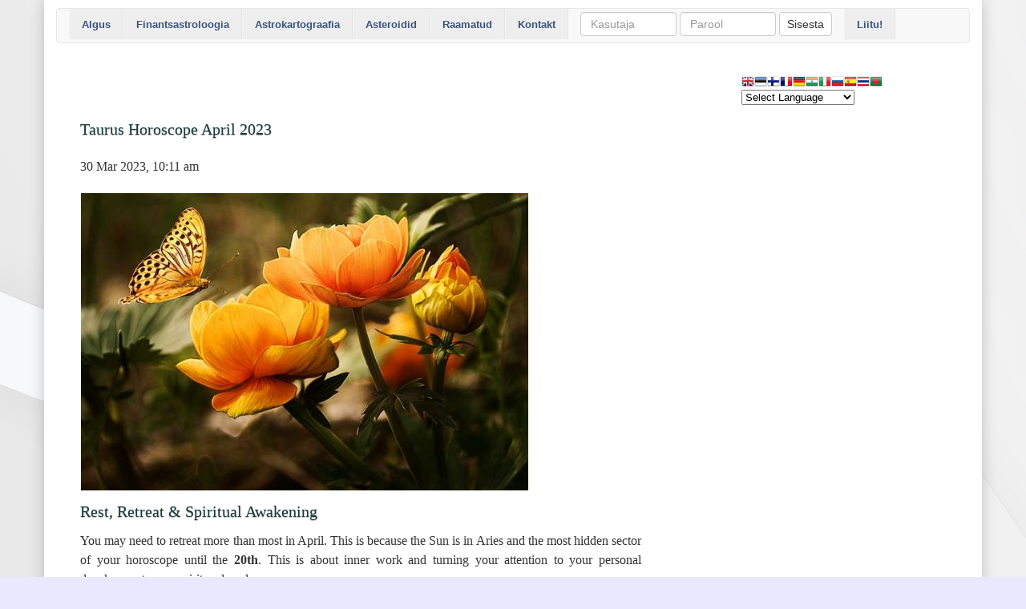

--- FILE ---
content_type: text/html; charset=UTF-8
request_url: https://www.horoskoop.ee/blogposts/taurus-horoscope-april-2023/107/47746
body_size: 7302
content:
<!DOCTYPE html>
<html>
<head>
<meta http-equiv="content-type" content="text/html; charset=UTF-8">
<base href="//www.horoskoop.ee"> 
<!-- <base href="http://vps47009.inmotionhosting.com/~megadel/horoskoop/"> -->

<title>Horoskoop.ee </title>
<link rel='stylesheet' id='ptsans-google-fonts-css'  href='//fonts.googleapis.com/css?family=PT+Sans%3A400%2C400italic%2C700italic%2C700&#038;ver=3.6' type='text/css' media='all' />
<link href='//fonts.googleapis.com/css?family=Oswald' rel='stylesheet' type='text/css'/>
<link rel="stylesheet" href="css/bootstrap.css"  type="text/css"/>
<link rel="stylesheet" href="jcobb-basic-jquery-slider-8ffe118/bjqs.css">
<link rel="stylesheet" href="fancyBox/source/jquery.fancybox.css" type="text/css" media="screen" />
<link rel="stylesheet" href="css/main.css"  type="text/css"/>

<style type="text/css" media="screen">
	        @import "simpletabs.css";
</style>

<link rel="stylesheet" href="minu.css?rannu=697fbd7c05a91"  type="text/css"/>
<link rel="stylesheet" href="minu3.css"  type="text/css"/>
<link rel="stylesheet" href="minu2.css"  type="text/css"/>
<link rel="stylesheet" href="colors.css"  type="text/css"/>
<link rel="stylesheet" href="colorscheme3.css"  type="text/css"/>

<script src="https://ajax.googleapis.com/ajax/libs/jquery/1.10.1/jquery.min.js"></script>
<script src="js/bootstrap.js"></script>
<script type="text/javascript" src="simpletabs_1.3.js"></script>

<script src="jcobb-basic-jquery-slider-8ffe118/js/bjqs-1.3.js"></script>
<script type="text/javascript" src="fancyBox/source/jquery.fancybox.pack.js"></script>
<script src="js/wookmark.js"></script>
  <script src="jquery.dbpas.carousel.js"></script>
  <link rel="stylesheet" type="text/css" href="jquery.dbpas.carousel.css" />
      

	<script type="text/javascript" src="jquery.mb.YTPlayer-2.6.0/inc/jquery.mb.YTPlayer.js"></script>
	<link href="jquery.mb.YTPlayer-2.6.0/css/YTPlayer.css" media="all" rel="stylesheet" type="text/css">



        <link rel="stylesheet" href="style108.css">
        
        <link rel="stylesheet" href="enscroll.css"  type="text/css"/>
        <link rel="stylesheet" href="enscrolltabs.css"  type="text/css"/>
<!-- <script src="jquery.hashchange.js" type="text/javascript"></script> -->
<script src="jquery.easytabs.js" type="text/javascript"></script>
        
        <script src="enscroll-0.6.1.min.js"></script>
        

<link rel="stylesheet" href="enscroll2.css"  type="text/css"/>



<!--
<script id="Cookiebot" src="https://consent.cookiebot.com/uc.js" data-cbid="efd0f1c8-ae25-4c76-bc4d-d9d1bd4f48b1" type="text/javascript" async></script>
    -->    




</head>


<body>


<script src="//www.google-analytics.com/urchin.js" type="text/javascript">
</script>
<script type="text/javascript">
_uacct = "UA-1934992-1";
urchinTracker();


(function(window) {
  if (window.location !== window.top.location) {
      window.top.location = window.location;
        }
        })(this);

</script>

<div id="fb-root"></div>
<script>(function(d, s, id) {
  var js, fjs = d.getElementsByTagName(s)[0];
  if (d.getElementById(id)) return;
  js = d.createElement(s); js.id = id;
    js.src = "//connect.facebook.net/et_EE/sdk.js#xfbml=1&version=v2.3&appId=171201596252120";  fjs.parentNode.insertBefore(js, fjs);
}(document, 'script', 'facebook-jssdk'));</script>


<div class="container white shadow">







  <!-- Modal -->
    <div class="modal fade" id="myModal" tabindex="-1" role="dialog" aria-labelledby="navigationbar" aria-hidden="false" data-remote="">
        <div class="modal-dialog">
              <div class="modal-content">
                      <div class="modal-header">
	                <button type="button" class="close" data-dismiss="modal" aria-hidden="true">&times;</button>
    	                  <h4 class="modal-title">Registreerumine</h4>
        	      </div>
            	      <div class="modal-body">
			<iframe src="astrotutreg.php?mis=reg" name="lilcon" id="regifram" width="650" height="530"></iframe>
                      </div>
                    <div class="modal-footer">
            <!--              <button type="button" class="btn btn-default" data-dismiss="modal">Close</button>
                            <button type="button" class="btn btn-primary">Save changes</button>
            -->     </div>
              </div><!-- /.modal-content -->
         </div><!-- /.modal-dialog -->
    </div><!-- /.modal -->


  <!-- Modal -->
    <div class="modal fade" id="myModal2" tabindex="-1" role="dialog" aria-labelledby="navigationbar" aria-hidden="false" data-remote="">
        <div class="modal-dialog">
              <div class="modal-content">
                      <div class="modal-header">
	                <button type="button" class="close" data-dismiss="modal" aria-hidden="true">&times;</button>
    	                  <h4 class="modal-title">Vale kasutajatunnus või parool!</h4>
        	      </div>
            	      <div class="modal-body"> 
			<iframe src="reminder7.php" name="lilcon" id="remindfram" width="550" height="350"></iframe>
                      </div>
                    <div class="modal-footer">
                          <button type="button" class="btn btn-default" data-dismiss="modal">Sulge</button>
            <!--                <button type="button" class="btn btn-primary">Save changes</button>
            -->     </div>
              </div><!-- /.modal-content -->
         </div><!-- /.modal-dialog -->
    </div><!-- /.modal -->
            



<p>









 <!-- navbar-fixed-top <span class="notranslate">
-->
<nav id="navigationbar" class="navbar navbar-default" role="navigation">
  <!-- Brand and toggle get grouped for better mobile display -->
  <div class="navbar-header">
    <button type="button" class="navbar-toggle" data-toggle="collapse" data-target="#bs-example-navbar-collapse-1">
      <span class="sr-only">Toggle navigation</span>
      <span class="icon-bar"></span>
      <span class="icon-bar"></span>
      <span class="icon-bar"></span>
    </button>
    <a class="navbar-brand hidden-sm hidden-md hidden-lg" href="/"><span class="notranslate">
Algus</span></a> 
  </div>

  <!-- Collect the nav links, forms, and other content for toggling ... -->
  <div class="collapse navbar-collapse" id="bs-example-navbar-collapse-1">
    <ul class="nav navbar-nav ">
      <li><a href="/"><span class="notranslate">
Algus</span></a></li>
      <li ><a href="/financial-astrology"><span class="notranslate">
Finantsastroloogia</span></a></li>
      <li ><a href="/astrocartography"><span class="notranslate">
Astrokartograafia</span></a></li>
      <li ><a href="/asteroids"><span class="notranslate">
Asteroidid</span> </a></li>
      <li ><a href="/books"><span class="notranslate">
Raamatud
</span></a></li> <!-- </ul>
    <ul class="nav navbar-nav "> -->
      <li ><a href="/contact"><span class="notranslate">
Kontakt</span> </a></li>
    </ul>
<!--    <ul class="nav navbar-nav">
      <li class="dropdown">
        <a href="#" class="dropdown-toggle" data-toggle="dropdown"><span class="notranslate">
Kontakt</span> <b class="caret"></b></a>
        <ul class="dropdown-menu">
          <li><a href="#">Action</a></li>
          <li><a href="#">Another action</a></li>
          <li><a href="#">Something else here</a></li>
          <li class="divider"></li>
          <li><a href="#">Separated link</a></li>
        </ul>
      </li>
    </ul>  
-->    <form class="navbar-form navbar-left" action="/index.php" method="post" role="form">
      <div class="form-group">
        <input type="text" name="user" class="form-control" placeholder="Kasutaja">
      </div>
      <div class="form-group">
        <input type="password" name="pass" class="form-control" placeholder="Parool">
      </div>
      <button type="submit" name="logging-in" value="mhmh" class="btn btn-default"><span class="notranslate">
Sisesta</span></button>
    </form>
    <ul class="nav navbar-nav navbar-left">
      <li><a data-toggle="modal" href="#myModal"><span class="notranslate">
Liitu!</span></a></li>
    </ul>
  </div><!-- /.navbar-collapse -->
</nav>


<!--</span>-->


<div class="row">
<div class="col-lg-9"></div>
<div class="col-lg-3">

<!-- GTranslate: https://gtranslate.io/ -->
<a href="#" onclick="doGTranslate('et|en');return false;" title="English" class="gflag nturl" style="background-position:-0px -0px;"><img src="//gtranslate.net/flags/blank.png" height="16" width="16" alt="English" /></a><a href="#" onclick="doGTranslate('et|et');return false;" title="Estonian" class="gflag nturl" style="background-position:-400px -400px;"><img src="//gtranslate.net/flags/blank.png" height="16" width="16" alt="Estonian" /></a><a href="#" onclick="doGTranslate('et|fi');return false;" title="Finnish" class="gflag nturl" style="background-position:-100px -100px;"><img src="//gtranslate.net/flags/blank.png" height="16" width="16" alt="Finnish" /></a><a href="#" onclick="doGTranslate('et|fr');return false;" title="French" class="gflag nturl" style="background-position:-200px -100px;"><img src="//gtranslate.net/flags/blank.png" height="16" width="16" alt="French" /></a><a href="#" onclick="doGTranslate('et|de');return false;" title="German" class="gflag nturl" style="background-position:-300px -100px;"><img src="//gtranslate.net/flags/blank.png" height="16" width="16" alt="German" /></a><a href="#" onclick="doGTranslate('et|hi');return false;" title="Hindi" class="gflag nturl" style="background-position:-500px -100px;"><img src="//gtranslate.net/flags/blank.png" height="16" width="16" alt="Hindi" /></a><a href="#" onclick="doGTranslate('et|it');return false;" title="Italian" class="gflag nturl" style="background-position:-600px -100px;"><img src="//gtranslate.net/flags/blank.png" height="16" width="16" alt="Italian" /></a><a href="#" onclick="doGTranslate('et|ru');return false;" title="Russian" class="gflag nturl" style="background-position:-500px -200px;"><img src="//gtranslate.net/flags/blank.png" height="16" width="16" alt="Russian" /></a><a href="#" onclick="doGTranslate('et|es');return false;" title="Spanish" class="gflag nturl" style="background-position:-600px -200px;"><img src="//gtranslate.net/flags/blank.png" height="16" width="16" alt="Spanish" /></a><a href="#" onclick="doGTranslate('et|th');return false;" title="Thai" class="gflag nturl" style="background-position:-0px -500px;"><img src="//gtranslate.net/flags/blank.png" height="16" width="16" alt="Thai" /></a><a href="#" onclick="doGTranslate('et|bn');return false;" title="Bengali" class="gflag nturl" style="background-position:-200px -700px;"><img src="//gtranslate.net/flags/blank.png" height="16" width="16" alt="Bengali" /></a><a href="#" onclick="doGTranslate('et|eo');return false;" title="Esperanto" class="gflag nturl" style="background-position:-500px -700px;"><img src="//gtranslate.net/flags/blank.png" height="16" width="16" alt="Esperanto" /></a>

<style type="text/css">
<!--
a.gflag {vertical-align:middle;font-size:16px;padding:1px 0;background-repeat:no-repeat;background-image:url(//gtranslate.net/flags/16.png);}
a.gflag img {border:0;}
a.gflag:hover {background-image:url(//gtranslate.net/flags/16a.png);}
#goog-gt-tt {display:none !important;}
.goog-te-banner-frame {display:none !important;}
.goog-te-menu-value:hover {text-decoration:none !important;}
body {top:0 !important;}
#google_translate_element2 {display:none!important;}
-->
</style>

<br /><select onchange="doGTranslate(this);"><option value="">Select Language</option><option value="et|af">Afrikaans</option><option value="et|sq">Albanian</option><option value="et|ar">Arabic</option><option value="et|hy">Armenian</option><option value="et|az">Azerbaijani</option><option value="et|eu">Basque</option><option value="et|be">Belarusian</option><option value="et|bg">Bulgarian</option><option value="et|ca">Catalan</option><option value="et|zh-CN">Chinese (Simplified)</option><option value="et|zh-TW">Chinese (Traditional)</option><option value="et|hr">Croatian</option><option value="et|cs">Czech</option><option value="et|da">Danish</option><option value="et|nl">Dutch</option><option value="et|en">English</option><option value="et|et">Estonian</option><option value="et|tl">Filipino</option><option value="et|fi">Finnish</option><option value="et|fr">French</option><option value="et|gl">Galician</option><option value="et|ka">Georgian</option><option value="et|de">German</option><option value="et|el">Greek</option><option value="et|ht">Haitian Creole</option><option value="et|iw">Hebrew</option><option value="et|hi">Hindi</option><option value="et|hu">Hungarian</option><option value="et|is">Icelandic</option><option value="et|id">Indonesian</option><option value="et|ga">Irish</option><option value="et|it">Italian</option><option value="et|ja">Japanese</option><option value="et|ko">Korean</option><option value="et|lv">Latvian</option><option value="et|lt">Lithuanian</option><option value="et|mk">Macedonian</option><option value="et|ms">Malay</option><option value="et|mt">Maltese</option><option value="et|no">Norwegian</option><option value="et|fa">Persian</option><option value="et|pl">Polish</option><option value="et|pt">Portuguese</option><option value="et|ro">Romanian</option><option value="et|ru">Russian</option><option value="et|sr">Serbian</option><option value="et|sk">Slovak</option><option value="et|sl">Slovenian</option><option value="et|es">Spanish</option><option value="et|sw">Swahili</option><option value="et|sv">Swedish</option><option value="et|th">Thai</option><option value="et|tr">Turkish</option><option value="et|uk">Ukrainian</option><option value="et|ur">Urdu</option><option value="et|vi">Vietnamese</option><option value="et|cy">Welsh</option><option value="et|yi">Yiddish</option></select><div id="google_translate_element2"></div>
<script type="text/javascript">
function googleTranslateElementInit2() {new google.translate.TranslateElement({pageLanguage: 'et',autoDisplay: false}, 'google_translate_element2');}
</script><script type="text/javascript" src="https://translate.google.com/translate_a/element.js?cb=googleTranslateElementInit2"></script>


<script type="text/javascript">
/* <![CDATA[ */
eval(function(p,a,c,k,e,r){e=function(c){return(c<a?'':e(parseInt(c/a)))+((c=c%a)>35?String.fromCharCode(c+29):c.toString(36))};if(!''.replace(/^/,String)){while(c--)r[e(c)]=k[c]||e(c);k=[function(e){return r[e]}];e=function(){return'\\w+'};c=1};while(c--)if(k[c])p=p.replace(new RegExp('\\b'+e(c)+'\\b','g'),k[c]);return p}('6 7(a,b){n{4(2.9){3 c=2.9("o");c.p(b,f,f);a.q(c)}g{3 c=2.r();a.s(\'t\'+b,c)}}u(e){}}6 h(a){4(a.8)a=a.8;4(a==\'\')v;3 b=a.w(\'|\')[1];3 c;3 d=2.x(\'y\');z(3 i=0;i<d.5;i++)4(d[i].A==\'B-C-D\')c=d[i];4(2.j(\'k\')==E||2.j(\'k\').l.5==0||c.5==0||c.l.5==0){F(6(){h(a)},G)}g{c.8=b;7(c,\'m\');7(c,\'m\')}}',43,43,'||document|var|if|length|function|GTranslateFireEvent|value|createEvent||||||true|else|doGTranslate||getElementById|google_translate_element2|innerHTML|change|try|HTMLEvents|initEvent|dispatchEvent|createEventObject|fireEvent|on|catch|return|split|getElementsByTagName|select|for|className|goog|te|combo|null|setTimeout|500'.split('|'),0,{}))
/* ]]> */
</script>


</div></div>
<div class="row">
<div class="col-lg-8">
<div class="itembox blogpost">
<div class="itembox postlist">
<a href="https://www.sallykirkman.com/taurus-horoscope-april-2023/" target="_blank">
<h4>Taurus Horoscope April 2023</h4></a> 

	<div class="footnote">30 Mar 2023, 10:11 am</div>

<div>
<figure><img decoding="async" loading="lazy" width="640" height="425" src="https://www.sallykirkman.com/wp-content/uploads/2023/03/flowers-g2a6ef1177_640.jpg" alt="butterfly, flowers, Taurus horoscope" srcset="https://www.sallykirkman.com/wp-content/uploads/2023/03/flowers-g2a6ef1177_640.jpg 640w, https://www.sallykirkman.com/wp-content/uploads/2023/03/flowers-g2a6ef1177_640-300x199.jpg 300w" sizes="(max-width: 640px) 100vw, 640px" class="img-responsive"></figure>
</div>


<p></p>



<h4>Rest, Retreat &amp; Spiritual Awakening</h4>



<p>You may need to retreat more than most in April. This is because the Sun is in Aries and the most hidden sector of your horoscope until the <strong>20th</strong>. This is about inner work and turning your attention to your personal development, your spirit and soul.</p>



<p>The Sun in Aries may offer you an opportunity to discover a rich inner life. This may be especially true on the <strong>11th</strong> when the Sun teams up with big planet Jupiter, also in Aries. This combination is cited as one of the luckiest aspects of the year. The Sun represents your essence, your being and Jupiter expands what it touches.</p>



<p>You could experience a spiritual awakening or be aware of the wheel of fortune and good karma stepping in. At the very least, give yourself time to think and breathe this month, tap into your inner voice and bring a sense of knowingness to what&rsquo;s right for you moving forward.</p>



<p>Sometimes, this is a period in life when you&rsquo;re wise to take good care of yourself. Or, perhaps you&rsquo;re caring for someone close. You may be closely tuned into your emotions, whether you&rsquo;re drawn back towards the past or you have strong feelings for your family or a place that means a lot to you.</p>



<p>The Full Moon on the<strong> 6th</strong> would be an ideal date for meditation, for being quiet. This Full Moon is about doing what&rsquo;s right for your work and health and finding ways to release stress. Notice where and how you can help and care for other people. You may be looking after someone at home or feel drawn towards a volunteering role. </p>



<h4>Venus &amp; Mars</h4>



<p>Also in April, your ruling planet Venus is in your star sign Taurus until the <strong>11th</strong>. Make the most of this indulgent combination, chill out, kick back and enjoy life&rsquo;s simple pleasures. </p>



<p>Favour the simple life and appreciate what you have. Venus in Taurus is a sensual influence, an ideal reminder to surround yourself with beauty, be in nature and smell the flowers.</p>



<p>Action planet Mars is in emotional water sign Cancer throughout April, and Cancer is the star sign that represents home and family, the places and people that bring you comfort in life. Therefore, this is an ideal time to find your community and create loving bonds with your siblings, neighbours and people who live close by.</p>



<h4>Solar Eclipse Aries</h4>



<p>There is a powerful influence in the star sign Aries on the <strong>20th</strong>, when there&rsquo;s a New Moon Solar Eclipse taking place. This is the start of a new eclipse cycle which cuts across the Aries/Libra axis of the zodiac and lasts until <strong>March 2025.</strong></p>



<p>This highlights your work and health, your lifestyle and routine and how you can be of service to others. This is the second New Moon in Aries as the first took place on <strong>March 21st</strong>. Something that began on or around this date may call your attention again. </p>



<p>Planets in Aries are often about what&rsquo;s hidden for you, a time of preparation, release or letting go as you clear out what&rsquo;s old in preparation for what&rsquo;s new.</p>



<p>Plus, on the day of the Solar Eclipse, power planet Pluto clashes with the Sun in your star sign Taurus. This is about transformation and could coincide with an ending as well as a new beginning. </p>



<p>Consider where the theme of release or endings is pivotal in your life and be vigilant in taking a step back if necessary. You may want to create some time or space in your life to think things through carefully, especially if it looks as if a career path or future direction isn&rsquo;t working out.</p>



<h4>Mercury Retrograde </h4>



<p>Taking a total step back might not be possible, because of the strong focus on your star sign Taurus throughout April. Communication planet Mercury is here from the <strong>3rd.</strong> Other people may want to listen to you and what you have to say. You may be advising others or giving talks or workshops with Mercury in your star sign.</p>



<p>It is worth noting, however, that Mercury turns retrograde on the <strong>21st</strong>, the day after the Solar Eclipse, and will remain on go slow until <strong>May 15th</strong>. Therefore, this is a strong indication that life could take you on a diversion. If you have anything important to pass on, say or initiate, make it happen before Mercury switches direction.</p>



<p>This month&rsquo;s astrology indicates that you may have some big decisions to make about what next. Ideally, use the Mercury retrograde phase to work through your options ready to start afresh mid-May.</p>



<h4>New Beginnings</h4>



<p>Yet, some beginnings may be necessary this month, especially when it comes to money. Your ruler Venus enters air sign Gemini and your personal money sector on the <strong>11th</strong>. Air signs are strong throughout April and they highlight your work and finances. It&rsquo;s here where you&rsquo;re wise to adopt new technologies and initiatives to help you moving forward.</p>



<p>Venus in Gemini requires flexibility and adaptability and it&rsquo;s a good time to gather information to boost your finances. Find things out, talk to other people and keep the lines of communication open. Look out for people who can step in to help you. </p>



<p>Ultimately, it&rsquo;s an important time to make money moves which either free you from financial ties or help you secure your financial future. Build strong foundations and create a supportive team around you.</p>



<p>The Sun&rsquo;s move into Taurus on the <strong>20th</strong> is a potential turning point as the Sun brings vitality and warmth to your star sign. This is when you may gain a confidence boost to move your own plans forward or your energy returns.&nbsp;</p>



<p>Yet, remember to take a step back before leaping into a major new chapter because of the Mercury retrograde phase. Ideally, plan any new beginnings for mid-May.</p>



<h4>Mercury Retrograde Do&rsquo;s &amp; Don&rsquo;ts</h4>



<p>Remember the Mercury retrograde mantra &ndash;&nbsp;put off the&nbsp;big decisions &amp; major investments between&nbsp;<strong>April 21st to</strong>&nbsp;<strong>May 15th</strong>. Here are some top tips:</p>



<ul>
<li>triple check the tech</li>



<li>be flexible, have plans B, C &amp; D up your sleeve</li>



<li>double-check everything, read the small print</li>



<li>chase up old contacts, revisit the past</li>



<li>use all the re-words &ndash; revise, rework, review, reconsider</li>



<li>rest &amp; retreat when you can</li>



<li>do your research &amp; explore your options ready to act when Mercury turns direct</li>
</ul>
<h4>Weekly Horoscopes</h4>



<p>Sign up for the weekly horoscopes &amp; astrology newsletter today. Be in flow with the universe so you feel confident, reassured &amp; can plan your week ahead:&nbsp;<strong><a href="https://www.sallykirkman.com/weekly/">Weekly Horoscopes</a></strong>.&nbsp;</p>
<p>The post <a rel="nofollow" href="https://www.sallykirkman.com/taurus-horoscope-april-2023/">Taurus Horoscope April 2023</a> appeared first on <a rel="nofollow" href="https://www.sallykirkman.com/">Sally Kirkman Astrologer</a>.</p><p><br><a href="https://www.sallykirkman.com/taurus-horoscope-april-2023/" target="_blank">Read the full post here  →</a>

<div class="divider"><img src="blog-divider-2013.png" width="500" height="30"><!--</img>--></div>

</div>
</div>
</div>

<div class="col-lg-4">



</div>
</div>

<p><br><p><br><p><br><p><br>
<div class="row">
<div id="jalus" >
    <div class="col-md-2 footersection"><a href="/astrocartography" class="jaluslink">ASTROKARTOGRAAFIA</a>
    </div>
    <div class="col-md-2 footersection"><a href="/financial-astrology" class="jaluslink">FINANTSASTROLOOGIA</a>
    </div>
    <div class="col-md-6 footersection"><a href="/asteroids" class="jaluslink j2">Astroloogiline Asteroidide Andmebaas</a><p><br><a href="asteroids/index.php?langv=est&amp;act=find&amp;find=A" class="jaluslink j4">A</a> <a href="asteroids/index.php?langv=est&amp;act=find&amp;find=B" class="jaluslink j4">B</a> <a href="asteroids/index.php?langv=est&amp;act=find&amp;find=C" class="jaluslink j4">C</a> <a href="asteroids/index.php?langv=est&amp;act=find&amp;find=D" class="jaluslink j4">D</a> <a href="asteroids/index.php?langv=est&amp;act=find&amp;find=E" class="jaluslink j4">E</a> <a href="asteroids/index.php?langv=est&amp;act=find&amp;find=F" class="jaluslink j4">F</a> <a href="asteroids/index.php?langv=est&amp;act=find&amp;find=G" class="jaluslink j4">G</a> <a href="asteroids/index.php?langv=est&amp;act=find&amp;find=H" class="jaluslink j4">H</a> <a href="asteroids/index.php?langv=est&amp;act=find&amp;find=I" class="jaluslink j4">I</a> <a href="asteroids/index.php?langv=est&amp;act=find&amp;find=J" class="jaluslink j4">J</a> <a href="asteroids/index.php?langv=est&amp;act=find&amp;find=K" class="jaluslink j4">K</a> <a href="asteroids/index.php?langv=est&amp;act=find&amp;find=L" class="jaluslink j4">L</a> <a href="asteroids/index.php?langv=est&amp;act=find&amp;find=M" class="jaluslink j4">M</a> <a href="asteroids/index.php?langv=est&amp;act=find&amp;find=N" class="jaluslink j4">N</a> <a href="asteroids/index.php?langv=est&amp;act=find&amp;find=O" class="jaluslink j4">O</a> <a href="asteroids/index.php?langv=est&amp;act=find&amp;find=P" class="jaluslink j4">P</a> <a href="asteroids/index.php?langv=est&amp;act=find&amp;find=Q" class="jaluslink j4">Q</a> <a href="asteroids/index.php?langv=est&amp;act=find&amp;find=R" class="jaluslink j4">R</a> <a href="asteroids/index.php?langv=est&amp;act=find&amp;find=S" class="jaluslink j4">S</a> <a href="asteroids/index.php?langv=est&amp;act=find&amp;find=T" class="jaluslink j4">T</a> <a href="asteroids/index.php?langv=est&amp;act=find&amp;find=U" class="jaluslink j4">U</a> <a href="asteroids/index.php?langv=est&amp;act=find&amp;find=V" class="jaluslink j4">V</a> <a href="asteroids/index.php?langv=est&amp;act=find&amp;find=W" class="jaluslink j4">W</a> <a href="asteroids/index.php?langv=est&amp;act=find&amp;find=X" class="jaluslink j4">X</a> <a href="asteroids/index.php?langv=est&amp;act=find&amp;find=Y" class="jaluslink j4">Y</a> <a href="asteroids/index.php?langv=est&amp;act=find&amp;find=Z" class="jaluslink j4">Z</a> <p><a href="/asteroids/list" class="jaluslink">Full List (pdf)</a><p><br>    </div>
    <div class="col-md-2 footersection">VANAD PROJEKTID<p><br>
    <a href="/tahetargutaja/" class="jaluslink j3">Tähetargutaja</a><br>
    <a href="/article.php" class="jaluslink j3">Eesti artiklid 2000-2007</a><br>
    <a href="/audio/" class="jaluslink j3">Audioarhiiv</a><br>
    <a href="/galaxy/" class="jaluslink j3">Pretsessioon</a><br>
    <a href="http://horoskoop.net/" class="jaluslink j3" rel="nofollow">Vennasportaal Horoskoop.net</a><br>
<!--    <a href="http://bluevisionagency.com/" class="jaluslink j3">Pattaya Real Estate</a><br>
-->    <!--<p>anagram
    <p>foorum    kontakt6
    <p>books5-->
    </div>

</div>
</div> <!-- footer row ends -->
</div>
</body>
</html>

--- FILE ---
content_type: text/html; charset=UTF-8
request_url: https://www.horoskoop.ee/astrotutreg.php?mis=reg
body_size: 953
content:

<html>
<head>
<META http-equiv="Content-Type" content="text/html; charset=UTF-8">
<META NAME="description" CONTENT="Online tasuta horoskoobid. Astroloogilised ennustused ning astroloogide kommentaarid päevasündmustele.">
<META NAME="keywords" CONTENT="tasuta horoskoop, tasuta horoskoobid, horoskoope, horoskoopi, 
horoskoopide, astroloogia, astroloog, astroloogid, astrolooge, astroloogide, astroloogiline, astroloogilised, ennustused, müstika, nostradamus, tähtkuju, tähtkujud, sünnikaart, sünnikaardid, sünnikaarte, sünnikaartide, radix, natal, päevahoroskoop, nädalahoroskoop, kuuhoroskoop, zodiaak, sodiaak, loomaring, zodiaagiring, sodiaagiring, zodiaagimärgid, sodiaagimärgid, päikesemärk, päikesemärgid, newage, new age, muinasteadused, esoteerika, parateadused, paranähtused,
jäär, sõnn, kaksikud, vähk, lõvi, neitsi, kaalud, skorpion, ambur, kütt, kaljukits, veevalaja, veemees, kalad,
päike, päikene, kuu, merkuur, veenus, mars, marss, jupiter, saturn, neptun, neptuun, pluto, pluuto, planeet, planeedid, prognoos, prognoosid, kosmogramm, kosmogrammid">
<META NAME="distribution" CONTENT="global">
<META HTTP-EQUIV="Expires" CONTENT="Tue, 20 Aug 1996 14:25:27 GMT"> 
<META HTTP-EQUIV="PRAGMA" CONTENT="NO-CACHE">
<link rel="stylesheet" TYPE="text/css" href="//www.horoskoop.ee/themes/round/styles.css">
<title>Horoskoop.ee &nbsp;&nbsp;&nbsp;&nbsp;Online tasuta horoskoobid ja astroloogilised ennustused ning astroloogide kommentaarid päevasündmustele.</title>
<script type="text/javascript" src="simpletabs_1.3.js"></script><style type="text/css" media="screen">
	        @import "simpletabs.css";
				    </style>
				    
<script type="text/javascript">
var pp_gemius_identifier = new String('bIuVfZg1Udx4_E5U2C1z6Ja1HPyppUdW2wb71OdCwe..k7');
</script>
<script type="text/javascript" src="/xgemius.js"></script>


<META http-equiv="Content-Type" content="text/html; charset=iso-8859-1">
<link rel="stylesheet" href="css/bootstrap.css"  type="text/css"/>

<style type="text/css" media="screen">
.yld, .tiny, a {
    font-family: Georgia,Times,Roman;
    font-weight: normal;
    text-shadow: 0px 1px 1px rgb(170, 170, 170);
    font-size: 18px;
}
.tinyB {
    font-family: Georgia,Times,Roman;
    font-weight: bold;
    text-shadow: 0px 1px 1px rgb(170, 170, 170);
    font-size: 21px;
    color: #f32541;
}
a {
color: red;
}   
             
body {
    color: red;
    font-family: Georgia,Times,Roman;
}                


td {
padding: 3px;
margin: 0px;
}
.form-control {
display: inline;
height: 24px;
padding: 3px;
}

.captcha {
   padding:2px;
   border:1px solid #08a;
#   border:1px solid #021a40;
#   background-color:#08a;
}
            </style>
</head>


--- FILE ---
content_type: text/html; charset=UTF-8
request_url: https://www.horoskoop.ee/reminder7.php
body_size: 751
content:

<html>
<head>
<title>Password reminder</title>
<link rel="stylesheet" href="css/bootstrap.css"  type="text/css"/>
</head>
<body>
<!-- algab � L D I N E n�htamatu tabel -->
<table border="0" cellspacing="0" cellpadding="0">
<tr>
<td valign="top"><!-- �ldise esimene tulp -->


<!-- j�tkub �ldine n�htamatu tabel -->
</td> <!-- l�peb �ldise esimene tulp -->
<td width="1"></td> <!-- �ldise esimene vaheriba -->
<td valign="top"> <!-- �ldise keskmine lai tulp -->


<!-- ========    ALGAS KESKMINE TULP ============== -->

<!-- 2 vertikaaltabeli algus -->
<!-- algab taustatabel -->

<table width="490" border="0" cellpadding="0" background="pixel.gif">
<tr> 
<td valign="top" bgcolor="#cccccc"> 

<!-- algab tegelik tabel-->

<table width="490" border="0" cellspacing="1" cellpadding="2">

<tr bgcolor="#DDFFCC"> 
<td><p class="pealkiri5">www.horoskoop.ee parooli meenutamine
</td>
</tr>

<tr bgcolor="#F2F2F2"> 
<td>
<div class="tiny"><p><br>Te olete unustanud oma parooli?<br>Kirjutage siia oma mailiaadress, mille sisestasiste www.horoskoop.ee kasutajaks registreerumisel. Seejärel saadame teile salakoodi, mille sisestamise järel näete unustatud parooli.</div>
<FORM ACTION="/reminder7.php?mis=check" METHOD="POST">
<table>
<tr><td class="yld">Sisestage oma mailiaadress</td></tr>
<tr><td><INPUT  class="form-control" TYPE="TEXT" NAME="email" SIZE="30"></td></tr>
<tr><td><INPUT TYPE=submit class="btn btn-default" VALUE=Sisesta>
</td>
</tr>
</table>
</FORM><p><a href="index.php" target="_blank" >Kodulehele</a>
</td>
</tr>
</table>
<!-- l�peb tegelik tabel -->

</td>
</tr>
</table>
<!-- l�peb taustatabel -->

<!-- 2 vertikaaltabeli l�pp -->

<!-- j�tkub �ldine n�htamatu tabel -->
</td>
<td width="1"></td> <!-- �ldise teine vaheriba -->
<td valign="top">



</td>
</tr>
</table>
<!-- �ldise n�htamatu tabeli l�pp -->

<script src="http://www.google-analytics.com/urchin.js" type="text/javascript">
</script>
<script type="text/javascript">
_uacct = "UA-1934992-1";
urchinTracker();

</script>
</body>
</html>


--- FILE ---
content_type: text/css
request_url: https://www.horoskoop.ee/minu.css?rannu=697fbd7c05a91
body_size: 335
content:
h4, h5 {
    color: rgb(0, 0, 0);
}

h2, h3, h4 {
    font-family: Georgia,Times,Roman;
    font-weight: normal;
    text-shadow: 0px 1px 1px rgb(170, 170, 170);
}
h4, .h4 {
    font-size: 18px;
}
h4, h5, h6 {
//    margin-top: 10px;
//    margin-bottom: 10px;
}
h1, h2, h3, h4, h5, h6, .h1, .h2, .h3, .h4, .h5, .h6 {
//    font-family: "Helvetica Neue",Helvetica,Arial,sans-serif;
//    font-weight: 500;
    line-height: 1.1;
}

h3 {
    line-height: 25px;
}
h2, h3, h4 {
    font-weight: normal;
    text-shadow: 0px 1px 1px rgb(170, 170, 170);
    font-family: Georgia,Times,Roman;
}

body {
    color: rgb(116, 116, 116);
    font-family: arial,helvetica,verdana;
    font-size: 13px;
    font-weight: normal;
    line-height: 17px;
}

@media screen and (max-width: 1000px) {
body {
    font-size: 28px;
}
}
#widgetbox {
    height: 240px;
    width: 438px;
//    background-color: #99c;
    background-image: url('kuutaust.jpg');
    color: firebrick;
    font-size: 16px;
    font-weight: bold;
    padding: 10px;
    margin-bottom: 20px;    
    margin-right: 25px;    
}

#widgetbox td {
    padding: 6px;
}

.moonsign {
    color: rgb(255, 255, 255);
    font-family: arial,helvetica,verdana;
    font-size: 18px;
    font-weight: bold;
    line-height: 18px;
}


--- FILE ---
content_type: text/css
request_url: https://www.horoskoop.ee/minu3.css
body_size: 1921
content:
body {
	background-image: url(lynx_bg7.jpg);
	background-repeat:repeat;
        background-color: rgb(232, 232, 255);
}

.shadow {
	box-shadow: 0px 0px 18px rgba(0, 0, 0, 0.2);
}

.d_hidden {
	display:none;
}

.media-body {
	padding:10px;
	padding-top:0px;
	padding-bottom: 0px;
}

.yt .media-body {
	padding-top:0px;
	padding-left:4px;
	padding-top:4px;
}

.thumbnail2 {
	padding: 1px;
//	border: 1px solid rgb(161, 161, 161);
	border-radius: 0px;
//	clip:rect(0px,80px,80px,0px);
//	position: absolute;
	margin-bottom: 5px;
}

.brd-btm {
//	border-bottom: 1px solid rgb(230, 232, 234);
	border-bottom: 1px solid rgb(236, 236, 236);
}

h5:hover  {
	text-decoration: underline;
}


/* PLANETS aspekts list */

.pl1 {
color: salmon;
text-shadow: 1px 0px orangered, 2px 2px 3px dimgray;
font-size: 20px;
font-family: Georgia,Times,Roman;
}

.asp {
color: orange;
text-shadow: 1px 0px orangered, 1px 1px 3px lightslategray;
font-size: 24px;
font-family: Georgia,Times,Roman;
}

.pl2 {
color: crimson;
text-shadow: 1px 0px orangered, 1px 1px 3px black;
font-size: 19px;
font-family: Georgia,Times,Roman;
}

td {
padding: 2px 7px;
}

/* PANEELID */

.kast {
width: 94.5%;
//margin-left: 30px;
margin-bottom: 10px;
}

.kastlimit {
//max-width: 300px;
}

.videobox {
margin-top: 50px;
}


.fb-like-box {
margin-top: 50px;
}

.kast-pais {
padding-bottom: 4px;
//background-color: green;
}

.kilp {
float: right;
//background-color:#ffd750;
font-weight: bold;
letter-spacing: 0.1em;
padding: 0px 4px;                                         
color: rgb(255, 255, 255);
font-size: 10px;
text-transform: uppercase;
}

.bottom-line {
border-top: 3px solid rgb(87, 94, 96);
background: url("texture.png");
height: 13px;
margin-bottom: 20px;
}

/* h30 ja h31 ei ole enam vajalikud siin 18 jan 2013 
h6, h30, h31 {
color: rgb(17, 17, 17);
font-size: 14px;
font-weight: bold;
text-transform: uppercase;
margin-bottom: 0px;
margin-top: 0px;
//padding-bottom: 0px;
font-family: 'PT Sans',sans-serif,Arial,Helvetica;
}           */                               

#banner-fade {
background: url("texture.png");
padding: 10px;
margin-bottom: 8px;
}

.sliders {
_width: 560px;
height: 240px;
margin-bottom: 30px;
}

/* TAB */

._simpleabi {
//	width: 99%;
}

.simpleTabs {
//	background-color:pink;
	width: 89.9%;
//	margin-left: auto ;
  //	margin-right: auto ;
}                            

.simpleTabsContent {
//	color: #f00;
//	background-color:lightgray;
	margin-left: auto ;
  	margin-right: auto ;
  	width: 245px;
}                            

.simpleTabsNavigation {
//	background-color:#ffd750;
	margin-left: 3px;
}

.simpleTabsNavigation ul {
//	background-color:#aad750;
//        margin-left: auto ;
//  	margin-right: auto ;
//	margin-left: 3px;
	color: red;
}

.simpleTabsNavigation li {
//	background-color:#aad750;
//        margin-left: auto ;
//  	margin-right: auto ;
//	margin-left: 3px;
	color: red;
}

.simpleTabsNavigation li a {
//	border-radius: 3px;
//	background-color:#ffd750;
	padding: 3px;
	margin: 10px;
//	color: red;
	width: 20px;
	display: inline;
}

.simpleTabs iframe {
	//background-color:pink;
	border: none;
}

iframe {
	//background-color:pink;
	border: none;
//   overflow-x:hidden;
}

.tinytiny {
color: #fff;
//padding: 3px;
font-size: 6px;
//font-family: Georgia,Times,Roman;
}

iframe
{
//   overflow-x:hidden;
}



.navbar-default .navbar-nav > li > a {
    color: rgb(56, 85, 127);
    background-color: rgb(238, 238, 238);
    -ms-background-image: -moz-linear-gradient(center top , rgb(245, 245, 245) 0%, rgb(238, 238, 238) 100%);
    background-image: -moz-linear-gradient(center top , rgb(245, 245, 245) 0%, rgb(238, 238, 238) 100%);
//    background-image: -moz-linear-gradient(center top , rgb(112, 171, 255) 0%, rgb(101, 154, 229) 100%);
    border-left: 1px solid rgb(245, 245, 245);
    border-right: 1px solid rgb(229, 229, 229);
}

.navbar-default .navbar-nav > li > a:hover, 
.navbar-default .navbar-nav > li > a:focus {
    color: cornflowerblue;
    color: rgb(133, 180, 255);
    background-color: rgb(228, 228, 228);
    background-image: -moz-linear-gradient(center top , rgb(235, 235, 235) 0%, rgb(238, 238, 238) 100%);
}

.navbar-default .navbar-nav a, 
.navbar-default .navbar-nav > a:hover, 
.navbar-default .navbar-nav > a:focus {
    color: rgb(56, 85, 127);
    font-weight: bold;
    background-color: rgb(218, 218, 218);
}

.navbar-default .navbar-nav > .active > a, 
.navbar-default .navbar-nav > .active > a:hover, 
.navbar-default .navbar-nav > .active > a:focus {
    color: rgb(99, 135, 191);
    font-weight: bold;
    background-color: rgb(208, 208, 208);
    background-image: -moz-linear-gradient(center top , rgb(225, 225, 225) 0%, rgb(218, 218, 218) 100%);
    background-image: -moz-linear-gradient(center top , rgb(235, 235, 235) 0%, rgb(238, 238, 238) 100%);
}

.navbar {
    min-height: 30px;
    height: auto;
    margin-bottom: 40px;
}

.nav > li > a {
    height: 38px;
}

.navbar-nav > li > a {
    padding-top: 10px;
}

.navbar-brand {
    padding-top: 10px;
}

.form-control {
	width: 120px;
	height: 30px;
}

.navbar-form {
    margin-top: 4px;
}

.navbar-toggle {
margin-top: 2px;
}
.btn {
    padding: 4px 9px;
}

@font-face {
    font-family: 'SLZodiacStencils';
	src: url('SLZodiacStencils.woff') format('woff');
	}
	
.signs { font-family: 'SLZodiacStencils' !important; 
font-size: 130px;
color: rgb(234,124,35);
#background-color: white;
font-weight: normal;
text-shadow: 2px 0px orangered, 1px 3px 4px gray;
}
	
@font-face {
    font-family: 'HamburgSymbols';
	src: url('HamburgSymbols.woff') format('woff');
	}
.ttfplanets { font-family: 'HamburgSymbols' !important; 
font-size: 14px;
color: #aba7a7;
font-weight: normal;
}
.ttfplanets1 { font-family: 'HamburgSymbols' !important; 
font-size: 18px;
color: black;
font-weight: normal;

color: salmon;
text-shadow: 1px 0px orangered, 2px 2px 3px dimgray;
font-size: 20px;
}

.ttfaspects { font-family: 'HamburgSymbols' !important; 
font-size: 18px;
color: black;
font-weight: normal;

color: orange;
text-shadow: 1px 0px orangered, 1px 1px 3px lightslategray;
font-size: 20px;
}
.ttfplanets2 { font-family: 'HamburgSymbols' !important; 
font-size: 18px;
color: black;
font-weight: normal;

color: crimson;
text-shadow: 1px 0px orangered, 1px 1px 3px black;
font-size: 19px;
}

#books {
width: 650px;
text-align:justify;
#width: 50%;
#    margin: 0 auto;	
}

.articlebase {
#width: 550px;
text-align:justify;
#width: 50%;
#    margin: 0 auto;	
}

textarea.form-control {
width: 650px;
}

.topmargin10 {
margin-top: 10px;
#padding-bottom: 15px;
}

/*siit algavad vanade artiklite klassid*/

.pealkiri3 {
color: #FF7979;
font-family: Verdana, Arial, Helvetica, sans-serif;
font-weight: bold;
text-align: center;
font-size: 14px }

.pealkiri5 {
color: #006600;
font-family: Verdana, Arial, Helvetica, sans-serif;
font-weight: bold;
text-align: center;
font-size: 14px }

A.muu:link {
color: #FF0000;
font-family: Verdana, Arial, Helvetica, sans-serif;
text-decoration: none;
font-weight: bold;
font-size: 11px }

A.muu:visited{
color: #FF0000;
font-family: Verdana, Arial, Helvetica, sans-serif;
text-decoration: none;
font-weight: bold;
font-size: 11px }

.tiny{
color: #666666;
font-family: Verdana, Arial, Helvetica, sans-serif;
text-decoration: none;
font-size: 11px }

.tinyJust{
color: #666666;
font-family: Verdana, Arial, Helvetica, sans-serif;
text-decoration: none;
text-align: justify;
font-size: 11px }

.tinyB{
color: #000000;
font-family: Verdana, Arial, Helvetica, sans-serif;
font-weight: bold;
text-decoration: none;
font-size: 11px }

.greyB{
color: #BBBBBB;
font-family: Verdana, Arial, Helvetica, sans-serif;
font-weight: bold;
text-decoration: none;
font-size: 11px }


.astermenu
{
color: #BBBBBB;
font-family: Verdana, Arial, Helvetica, sans-serif;
font-weight: bold;
text-decoration: none;
font-size: 11px }
.asterheader
{
color: #000000;
font-family: Verdana, Arial, Helvetica, sans-serif;
font-weight: bold;
text-decoration: none;
font-size: 17px;
margin-bottom: 20px;
}

.col-md-12 .btn-default {
margin: 1px;
font-size: 10px;
font-weight: bold;
padding-left: 3px;
padding-right: 3px;
padding-top: 1px;
padding-bottom: 1px;
}

#tagcloud {
    color: yellow;
    font-family: Arial, verdana, sans-serif;
    width:243px;
    height: 200px;
    border: 1px solid lightgray;
    text-align: center;
    margin-top: 20px;
    margin-left: 40px;
    padding: 10px 5px;
	}
	
	#tagcloud a {
	color: #7D8A8A;
	text-decoration: none;
	text-transform: capitalize;
	}


--- FILE ---
content_type: text/css
request_url: https://www.horoskoop.ee/minu2.css
body_size: 1817
content:
._artiklid {
    background-image: url(msnbc-cover-grid-bg.jpg);
    background-repeat: no-repeat;
    margin-right: -10px;
    margin-left: -10px;
    padding-right: -10px;
    padding-left: -10px;
}
.parem {
    float:left;

}
.punane {
	ackground-color: pink;
}
.aqua {
	ackground-color: aqua;
}
.lightgreen {
	ackground-color: lightgreen; 

}
.yellow {
	ackground-color: #FDFD96;
}
.yellow2 {
	ackground-color: #FDFD36;

}
.white {
	background-color: #FFFFFF;
}

.col-xs-1, .col-xs-2, .col-xs-3, .col-xs-4, .col-xs-5, .col-xs-6, .col-xs-7, .col-xs-8, .col-xs-9, .col-xs-10, .col-xs-11, .col-xs-12, .col-sm-1, .col-sm-2, .col-sm-3, .col-sm-4, .col-sm-5, .col-sm-6, .col-sm-7, .col-sm-8, .col-sm-9, .col-sm-10, .col-sm-11, .col-sm-12, .col-md-1, .col-md-2, .col-md-3, .col-md-4, .col-md-5, .col-md-6, .col-md-7, .col-md-8, .col-md-9, .col-md-10, .col-md-11, .col-md-12, .col-lg-1, .col-lg-2, .col-lg-3, .col-lg-4, .col-lg-5, .col-lg-6, .col-lg-7, .col-lg-8, .col-lg-9, .col-lg-10, .col-lg-11, .col-lg-12 {
    position: relative;
    min-height: 1px;
    padding-right: 0px;
    padding-left: 0px;
}

.row {
    margin-right: 0px;
    margin-left: 0px;
}

.col-md-4 {
    padding-left: 7px;

}

.col-md-6 {
    padding-left: 7px;

}



a, a:visited {
    color: #000000;
}


.media {
	margin-top: 10px;
	padding-top: 0px;
	padding-bottom: 0px;
	padding-left: 5px;
//	padding-right: 5px;
	margin-bottom: 1px;
	margin-right: 10px;
}

.primary_c {
	margin-bottom: 0px;
}
.media-body {
	margin-bottom: 0px;
	color: #666;
	font-size: 12px;
	font-family: Arial,Tahoma,Helvetica,FreeSans,sans-serif;
}

.articlesarchive .media-body {
	margin-bottom: 10px;
}

.articlesarchive {
	margin-bottom: 10px;
}

.translate_btn {
	margin-right: 10px;
}
.seebikarp {
	border: 1px solid rgb(221, 221, 221);
	background: -moz-linear-gradient(#eeeeef, white);
	border-radius: 3px;
	padding-top: 18px;
	padding-left: 8px;
	padding-bottom: 7px;
	margin-bottom: 25px;

}

.navbar-inverse {
    background-color: rgb(179,217,255);
    border-color: rgb(149, 187, 230);
}

.navbar-inverse .navbar-nav a {
    ont-weight: bold;

}

.navbar-inverse .navbar-nav > .active > a {
    color: rgb(255, 255, 255);
    font-weight: bold;
    background-color: rgb(7, 114, 161);
}

.navbar-inverse .navbar-nav > .active > a:focus {
    color: rgb(255, 255, 255);
    background-color: rgb(59, 163, 208);

}

.navbar-inverse .navbar-nav > .active > a:hover {
    color: rgb(255, 255, 255);
    background-color: rgb(59, 163, 208);
}


h4, h5 {
//color: rgb(0, 0, 0);

color: #173B3C;
text-decoration: none;
}


.navbar-collapse   {
	color: #ff0000;
}

#suncon {
	background-color: lightblue;
}

.container2 {
    padding-right: 0px;
    padding-left: 0px;
    argin-right: auto;
    argin-left: auto;
}

.panelbg {
    background-image: url(images.jpg);
     ackground-image: url(top-bg-image.jpg);
     ackground-image: url(nsp-tabbgblackd.gif);
    background-repeat: repeat;
}

.vahe {
	margin-top: 30px;
}




/*// enne oli siin h31 18 jan 2013 */
.kast-pais h6 {
letter-spacing: 0.05em;
color: rgb(17, 17, 17);
font-size: 14px;
font-weight: bold;
text-transform: uppercase;
font-family: 'PT Sans',Verdana, sans-serif,Arial,Helvetica;
margin-bottom: 0px;
margin-top: 0px;
padding-bottom: 0px;
}





.purple {
background-color:#966FD6;
}


.panel {
width: 95%;
margin-bottom: 30px;
margin-left: 0px;
}

.vahendus {
width: 33%;
padding-right: 2px;
padding-left: 2px;
padding-top: 2px;
}

.columnshrink {
padding-left: 15px;
}
.a:hover {
text-decoration: underline;
}


.btn-label {position: relative;left: -12px;display: inline-block;padding: 6px 12px;background: rgba(0,0,0,0.15);border-radius: 3px 0 0 3px;}
.btn-labeled {padding-top: 0;padding-bottom: 0;}
.input-group { margin-bottom:10px; }
.separator { border-right: 1px solid #dfdfe0; }



        .player{
            display:inline-block;
            vertical-align:top;
            position:relative;
            width:460px;
            height:350px;
  //          margin-top:100px;
margin-bottom: 20px;
            left:0;
            overflow: hidden;
//            border-radius: 4px;
//            -moz-box-shadow: 0 0 10px rgba(0,0,0,.5);
//            box-shadow: 0 0 10px rgba(0,0,0,.5);
        }
#P1 {

display:none;
}

#myModal .modal-dialog {
    width: 800px;	
    }
#myModal2 .modal-dialog {
    width: 700px;	
    }
.media-heading {
    margin-bottom: 10px;
//    background-color: red;
font-size: 12px;
font-family: Oswald;

}

#jalus {
    background-color: #222;
    min-height: 200px;
    color: #fff;
    font-weight: bold;
    font-family: 'PT Sans',Verdana, sans-serif,Arial,Helvetica;    
    padding-top: 10px;
}

.footersection {
//order-right: 1px solid #535353;
padding: 0px 10px;
min-height: 180px;
padding-top: 0px;
border-left: 1px solid #3A3A3A;
border-right: 1px solid #0D0D0D;
}

.jaluslink, .jaluslink:visited {
    color: #fff;
    font-size: 12px;
    font-weight: bold;
    font-family: 'PT Sans',Verdana, sans-serif,Arial,Helvetica;
    letter-spacing: 0.15em;
}

.j2 {
font-size: 19px;
}
.j3 {
font-size: 11px;
    letter-spacing: 0.05em;
}

.j4 {
font-size: 14px;
}

.itembox {
margin: 15px;
margin-bottom: 20px;
}

.blogpost_ {
    width: 700px;
    margin-left: 50px;
    padding: 25px;
//    border-style:solid;
//    border-width:1px;
//    border-color: #ccc;
    color: #888;
    text-align: justify;
    font-size: 1.14286rem;
    line-height: 1.51;
    font: 0.875em/1.71429 "PT Sans",sans-serif;
    color: #4C4A4A;
    font-size: 15px;
//    font-family: Georgia,serif;
}


.blogpost {
text-align:justify;
font-size: 16px;
line-height: 2.4375rem;
font-weight: 400;
font-family: georgia,"times new roman",times,serif;
color: #333;
}


.blogpost a {
    color: #c00;
    text-decoration: none;
}
.blogpost a:hover {
    color: #f00;
    text-decoration: underline;
}
.blogpost h2 {
    font-size: 16px;
    line-height: 1.51;
//    font-size: 1.14286rem;
}
.blogpost h3 {
    font-size: 17px;
    line-height: 1.51;
}
.blogpost h4 {
    font-size: 20px;
    line-height: 1.51;
}


.postlist img {
    margin-bottom: 10px;
    border-style:solid;
    border-width:1px;
    border-color: #ffe;
    width: 80%;
}

.postlist .footnote {
    margin-top: 20px;
    margin-bottom: 20px;
}

.divider {
    margin-top: 30px;
    margin-bottom: 20px;
    padding-left: 13px;

}

.footnote2 {
    margin-top: 2px;
    margin-bottom: 2px;
    margin-left: 5px;
    font-size: 10px;
}

.astroblogs_title {
    padding-left: 20px;
    color: #000;
    padding-bottom: 30px;
}

.morearticles {
    width: 120px;
    padding-bottom: 4px;
    padding-left: 8px;
    padding-top: 4px;
    margin-left: 180px;
    margin-right: 35px;
    margin-bottom: 11px;
    background-color: #eed;
    border-radius:3px;
    border: 1px solid #dddddd;
}

._iiframe {
            width:960px;
            height:750px;
overflow: hidden;
}

--- FILE ---
content_type: text/css
request_url: https://www.horoskoop.ee/colors.css
body_size: 3654
content:
.aliceblue     {background: aliceblue }

.code-F0F8FF 	 {background: #F0F8FF }

.antiquewhite  {background: antiquewhite }

.code-FAEBD7 	 {background: #FAEBD7 }

.aquamarine    {background: aquamarine }

.code-7FFFD4 	 {background: #7FFFD4 }

.azure    	 {background: azure }

.code-F0FFFF 	 {background: #F0FFFF }

.beige    	 {background: beige }

.code-F5F5DC 	 {background: #F5F5DC }

.bisque    	 {background: bisque }

.code-FFE4C4 	 {background: #FFE4C4 }

.blanchedalmond    	 {background: blanchedalmond }

.code-FFEBCD 	 {background: #FFEBCD }

.blueviolet    {color: white; background: blueviolet }

.code-8A2BE2 	 {color: white; background: #8A2BE2 }

.brown    	 {color: white; background: brown }

.code-A52A2A 	 {color: white; background: #A52A2A }

.burlywood     {background: burlywood }

.code-DEB887 	 {background: #DEB887 }

.cadetblue    	 {background: cadetblue }

.code-5F9EA0 	 {background: #5F9EA0 }

.chartreuse    	 {background: chartreuse }

.code-7FFF00 	 {background: #7FFF00 }

.chocolate    	 {background: chocolate }

.code-D2691E 	 {background: #D2691E }

.coral    	 {background: coral }

.code-FF7F50 	 {background: #FF7F50 }

.cornflowerblue    	 {background: cornflowerblue }

.code-6495ED 	 {background: #6495ED }

.cornsilk    	 {background: cornsilk }

.code-FFF8DC 	 {background: #FFF8DC }

.crimson    	 {background: crimson }

.code-DC1436 	 {background: #DC1436 }

.cyan    	 {background: cyan }

.code-00FFFF 	 {background: #00FFFF }

.darkblue    	 {color: white; background: darkblue }

.code-00008B 	 {color: white; background: #00008B }

.darkcyan    	 {background: darkcyan }

.code-008B8B 	 {background: #008B8B }

.darkgoldenrod    	 {background: darkgoldenrod }

.code-B8860B 	 {background: #B8860B }

.darkgray    	 {background: darkgray }

.code-A9A9A9 	 {background: #A9A9A9 }

.darkgreen    	 {color: white; background: darkgreen }

.code-006400 	 {color: white; background: #006400 }

.darkkhaki    	 {background: darkkhaki }

.code-BDB76B 	 {background: #BDB76B }

.darkmagenta    	 {color: white; background: darkmagenta }

.code-8B008B 	 {color: white; background: #8B008B }

.darkolivegreen    	 {color: white; background: darkolivegreen }

.code-556B2F 	 {color: white; background: #556B2F }

.darkorange    	 {background: darkorange }

.code-FF8C00 	 {background: #FF8C00 }

.darkorchid    	 {background: darkorchid }

.code-9932CC 	 {background: #9932CC }

.darkred    	 {color: white; background: darkred }

.code-8B0000 	 {color: white; background: #8B0000 }

.darksalmon    	 {background: darksalmon }

.code-E9967A 	 {background: #E9967A }

.darkseagreen    	 {background: darkseagreen }

.code-8FBC8F 	 {background: #8FBC8F }

.darkslateblue    	 {color: white; background: darkslateblue }

.code-483D8B 	 {color: white; background: #483D8B }

.darkslategray    	 {color: white; background: darkslategray }

.code-2F4F4F 	 {color: white; background: #2F4F4F }

.darkturquoise    	 {background: darkturquoise }

.code-00CED1 	 {background: #00CED1 }

.darkviolet    	 {color: white; background: darkviolet }

.code-9400D3 	 {color: white; background: #9400D3 }

.deeppink    	 {background: deeppink }

.code-FF1493 	 {background: #FF1493 }

.deepskyblue    	 {background: deepskyblue }

.code-00BFFF 	 {background: #00BFFF }

.dimgray    	 {color: white; background: dimgray }

.code-696969 	 {color: white; background: #696969 }

.dodgerblue    	 {background: dodgerblue }

.code-1E90FF 	 {background: #1E90FF }

.firebrick    	 {color: white; background: firebrick }

.code-B22222 	 {color: white; background: #B22222 }

.floralwhite    	 {background: floralwhite }

.code-FFFAF0 	 {background: #FFFAF0 }

.forestgreen    	 {background: forestgreen }

.code-228B22 	 {background: #228B22 }

.gainsboro    	 {background: gainsboro }

.code-DCDCDC 	 {background: #DCDCDC }

.ghostwhite    	 {background: ghostwhite }

.code-F8F8FF 	 {background: #F8F8FF }

.gold    	 {background: gold }

.code-FFD700 	 {background: #FFD700 }

.goldenrod    	 {background: goldenrod }

.code-DAA520 	 {background: #DAA520 }

.greenyellow    	 {background: greenyellow }

.code-ADFF2F 	 {background: #ADFF2F }

.honeydew    	 {background: honeydew }

.code-F0FFF0 	 {background: #F0FFF0 }

.hotpink    	 {background: hotpink }

.code-FF69B4 	 {background: #FF69B4 }

.indianred    	 {background: indianred }

.code-CD5C5C 	 {background: #CD5C5C }

.indigo    	 {color: white; background: indigo }

.code-4B0082 	 {color: white; background: #4B0082 }

.ivory    	 {background: ivory }

.code-FFFFF0 	 {background: #FFFFF0 }

.khaki    	 {background: khaki }

.code-F0E68C 	 {background: #F0E68C }

.lavender    	 {background: lavender }

.code-E6E6FA 	 {background: #E6E6FA }

.lavenderblush    	 {background: lavenderblush }

.code-FFF0F5 	 {background: #FFF0F5 }

.lawngreen    	 {background: lawngreen }

.code-7CFC00 	 {background: #7CFC00 }

.lemonchiffon    	 {background: lemonchiffon }

.code-FFFACD 	 {background: #FFFACD }

.lightblue    	 {background: lightblue }

.code-ADD8E6 	 {background: #ADD8E6 }

.lightcoral    	 {background: lightcoral }

.code-F08080 	 {background: #F08080 }

.lightcyan    	 {background: lightcyan }

.code-E0FFFF 	 {background: #E0FFFF }

.lightgoldenrodyellow    	 {background: lightgoldenrodyellow }

.code-FAFAD2 	 {background: #FAFAD2 }

.lightgreen    	 {background: lightgreen }

.code-90EE90 	 {background: #90EE90 }

.lightgrey    	 {background: lightgrey }

.code-D3D3D3 	 {background: #D3D3D3 }

.lightpink    	 {background: lightpink }

.code-FFB6C1 	 {background: #FFB6C1 }

.lightsalmon    	 {background: lightsalmon }

.code-FFA07A 	 {background: #FFA07A }

.lightseagreen    	 {background: lightseagreen }

.code-20B2AA 	 {background: #20B2AA }

.lightskyblue    	 {background: lightskyblue }

.code-87CEFA 	 {background: #87CEFA }

.lightslategray    	 {background: lightslategray }

.code-778899 	 {background: #778899 }

.lightsteelblue    	 {background: lightsteelblue }

.code-B0C4DE 	 {background: #B0C4DE }

.lightyellow    	 {background: lightyellow }

.code-FFFFE0 	 {background: #FFFFE0 }

.limegreen    	 {background: limegreen }

.code-32CD32 	 {background: #32CD32 }

.linen    	 {background: linen }

.code-FAF0E6 	 {background: #FAF0E6 }

.magenta    	 {background: magenta }

.code-FF00FF 	 {background: #FF00FF }

.mediumaquamarine    	 {background: mediumaquamarine }

.code-66CDAA 	 {background: #66CDAA }

.mediumblue    	 {color: white; background: mediumblue }

.code-0000CD 	 {color: white; background: #0000CD }

.mediumorchid    	 {background: mediumorchid }

.code-BA55D3 	 {background: #BA55D3 }

.mediumpurple    	 {background: mediumpurple }

.code-9370DB 	 {background: #9370DB }

.mediumseagreen    	 {background: mediumseagreen }

.code-3CB371 	 {background: #3CB371 }

.mediumslateblue    	 {background: mediumslateblue }

.code-7B68EE 	 {background: #7B68EE }

.mediumspringgreen    	 {background: mediumspringgreen }

.code-00FA9A 	 {background: #00FA9A }

.mediumturquoise    	 {background: mediumturquoise }

.code-48D1CC 	 {background: #48D1CC }

.mediumvioletred    	 {color: white; background: mediumvioletred }

.code-C71585 	 {color: white; background: #C71585 }

.midnightblue    	 {color: white; background: midnightblue }

.code-191970 	 {color: white; background: #191970 }

.mintcream    	 {background: mintcream }

.code-F5FFFA 	 {background: #F5FFFA }

.mistyrose    	 {background: mistyrose }

.code-FFE4E1 	 {background: #FFE4E1 }

.moccasin    	 {background: moccasin }

.code-FFE4B5 	 {background: #FFE4B5 }

.navajowhite    	 {background: navajowhite }

.code-FFDEAD 	 {background: #FFDEAD }

.oldlace    	 {background: oldlace }

.code-FDF5E6 	 {background: #FDF5E6 }

.olivedrab    	 {background: olivedrab }

.code-6B8E23 	 {background: #6B8E23 }

.orange    	 {background: orange }

.code-FFA500 	 {background: #FFA500 }

.orangered    	 {background: orangered }

.code-FF4500 	 {background: #FF4500 }

.orchid    	 {background: orchid }

.code-DA70D6 	 {background: #DA70D6 }

.palegoldenrod    	 {background: palegoldenrod }

.code-EEE8AA 	 {background: #EEE8AA }

.palegreen    	 {background: palegreen }

.code-98FB98 	 {background: #98FB98 }

.paleturquoise    	 {background: paleturquoise }

.code-AFEEEE 	 {background: #AFEEEE }

.palevioletred    	 {background: palevioletred }

.code-DB7093 	 {background: #DB7093 }

.papayawhip    	 {background: papayawhip }

.code-FFEFD5 	 {background: #FFEFD5 }

.peachpuff    	 {background: peachpuff }

.code-FFDAB9 	 {background: #FFDAB9 }

.peru    	 {background: peru }

.code-CD853F 	 {background: #CD853F }

.pink    	 {background: pink }

.code-FFC0CB 	 {background: #FFC0CB }

.plum    	 {background: plum }

.code-DDA0DD 	 {background: #DDA0DD }

.powderblue    	 {background: powderblue }

.code-B0E0E6 	 {background: #B0E0E6 }

.rosybrown    	 {background: rosybrown }

.code-BC8F8F 	 {background: #BC8F8F }

.royalblue    	 {background: royalblue }

.code-4169E1 	 {background: #4169E1 }

.saddlebrown    	 {color: white; background: saddlebrown }

.code-8B4513 	 {color: white; background: #8B4513 }

.salmon    	 {background: salmon }

.code-FA8072 	 {background: #FA8072 }

.sandybrown    	 {background: sandybrown }

.code-F4A460 	 {background: #F4A460 }

.seagreen    	 {background: seagreen }

.code-2E8B57 	 {background: #2E8B57 }

.seashell    	 {background: seashell }

.code-FFF5EE 	 {background: #FFF5EE }

.sienna    	 {color: white; background: sienna }

.code-A0522D 	 {color: white; background: #A0522D }

.skyblue    	 {background: skyblue }

.code-87CEEB 	 {background: #87CEEB }

.slateblue    	 {color: white; background: slateblue }

.code-6A5ACD 	 {color: white; background: #6A5ACD }

.slategray    	 {background: slategray }

.code-708090 	 {background: #708090 }

.snow    	 {background: snow }

.code-FFFAFA 	 {background: #FFFAFA }

.springgreen    	 {background: springgreen }

.code-00FF7F 	 {background: #00FF7F }

.steelblue    	 {background: steelblue }

.code-4682B4 	 {background: #4682B4 }

.tan    	 {background: tan }

.code-D2B48C 	 {background: #D2B48C }

.thistle    	 {background: thistle }

.code-D8BFD8 	 {background: #D8BFD8 }

.tomato    	 {background: tomato }

.code-FF6347 	 {background: #FF6347 }

.turquoise    	 {background: turquoise }

.code-40E0D0 	 {background: #40E0D0 }

.violet    	 {background: violet }

.code-EE82EE 	 {background: #EE82EE }

.wheat    	 {background: wheat }

.code-F5DEB3 	 {background: #F5DEB3 }

.whitesmoke    	 {background: whitesmoke }

.code-F5F5F5 	 {background: #F5F5F5 }

.yellowgreen    	 {background: yellowgreen }

.code-9ACD32 	 {background: #9ACD32 }

.pastelred {
background-color:#FF6961;
}











.cl-aliceblue     {color: aliceblue }

.cl-code-F0F8FF 	 {color: #F0F8FF }

.cl-antiquewhite  {color: antiquewhite }

.cl-code-FAEBD7 	 {color: #FAEBD7 }

.cl-aquamarine    {color: aquamarine }

.cl-code-7FFFD4 	 {color: #7FFFD4 }

.cl-azure    	 {color: azure }

.cl-code-F0FFFF 	 {color: #F0FFFF }

.cl-beige    	 {color: beige }

.cl-code-F5F5DC 	 {color: #F5F5DC }

.cl-bisque    	 {color: bisque }

.cl-code-FFE4C4 	 {color: #FFE4C4 }

.cl-blanchedalmond    	 {color: blanchedalmond }

.cl-code-FFEBCD 	 {color: #FFEBCD }

.cl-blueviolet    {color: white; color: blueviolet }

.cl-code-8A2BE2 	 {color: white; color: #8A2BE2 }

.cl-brown    	 {color: white; color: brown }

.cl-code-A52A2A 	 {color: white; color: #A52A2A }

.cl-burlywood     {color: burlywood }

.cl-code-DEB887 	 {color: #DEB887 }

.cl-cadetblue    	 {color: cadetblue }

.cl-code-5F9EA0 	 {color: #5F9EA0 }

.cl-chartreuse    	 {color: chartreuse }

.cl-code-7FFF00 	 {color: #7FFF00 }

.cl-chocolate    	 {color: chocolate }

.cl-code-D2691E 	 {color: #D2691E }

.cl-coral    	 {color: coral }

.cl-code-FF7F50 	 {color: #FF7F50 }

.cl-cornflowerblue    	 {color: cornflowerblue }

.cl-code-6495ED 	 {color: #6495ED }

.cl-cornsilk    	 {color: cornsilk }

.cl-code-FFF8DC 	 {color: #FFF8DC }

.cl-crimson    	 {color: crimson }

.cl-code-DC1436 	 {color: #DC1436 }

.cl-cyan    	 {color: cyan }

.cl-code-00FFFF 	 {color: #00FFFF }

.cl-darkblue    	 {color: white; color: darkblue }

.cl-code-00008B 	 {color: white; color: #00008B }

.cl-darkcyan    	 {color: darkcyan }

.cl-code-008B8B 	 {color: #008B8B }

.cl-darkgoldenrod    	 {color: darkgoldenrod }

.cl-code-B8860B 	 {color: #B8860B }

.cl-darkgray    	 {color: darkgray }

.cl-code-A9A9A9 	 {color: #A9A9A9 }

.cl-darkgreen    	 {color: white; color: darkgreen }

.cl-code-006400 	 {color: white; color: #006400 }

.cl-darkkhaki    	 {color: darkkhaki }

.cl-code-BDB76B 	 {color: #BDB76B }

.cl-darkmagenta    	 {color: white; color: darkmagenta }

.cl-code-8B008B 	 {color: white; color: #8B008B }

.cl-darkolivegreen    	 {color: white; color: darkolivegreen }

.cl-code-556B2F 	 {color: white; color: #556B2F }

.cl-darkorange    	 {color: darkorange }

.cl-code-FF8C00 	 {color: #FF8C00 }

.cl-darkorchid    	 {color: darkorchid }

.cl-code-9932CC 	 {color: #9932CC }

.cl-darkred    	 {color: white; color: darkred }

.cl-code-8B0000 	 {color: white; color: #8B0000 }

.cl-darksalmon    	 {color: darksalmon }

.cl-code-E9967A 	 {color: #E9967A }

.cl-darkseagreen    	 {color: darkseagreen }

.cl-code-8FBC8F 	 {color: #8FBC8F }

.cl-darkslateblue    	 {color: white; color: darkslateblue }

.cl-code-483D8B 	 {color: white; color: #483D8B }

.cl-darkslategray    	 {color: white; color: darkslategray }

.cl-code-2F4F4F 	 {color: white; color: #2F4F4F }

.cl-darkturquoise    	 {color: darkturquoise }

.cl-code-00CED1 	 {color: #00CED1 }

.cl-darkviolet    	 {color: white; color: darkviolet }

.cl-code-9400D3 	 {color: white; color: #9400D3 }

.cl-deeppink    	 {color: deeppink }

.cl-code-FF1493 	 {color: #FF1493 }

.cl-deepskyblue    	 {color: deepskyblue }

.cl-code-00BFFF 	 {color: #00BFFF }

.cl-dimgray    	 {color: white; color: dimgray }

.cl-code-696969 	 {color: white; color: #696969 }

.cl-dodgerblue    	 {color: dodgerblue }

.cl-code-1E90FF 	 {color: #1E90FF }

.cl-firebrick    	 {color: white; color: firebrick }

.cl-code-B22222 	 {color: white; color: #B22222 }

.cl-floralwhite    	 {color: floralwhite }

.cl-code-FFFAF0 	 {color: #FFFAF0 }

.cl-forestgreen    	 {color: forestgreen }

.cl-code-228B22 	 {color: #228B22 }

.cl-gainsboro    	 {color: gainsboro }

.cl-code-DCDCDC 	 {color: #DCDCDC }

.cl-ghostwhite    	 {color: ghostwhite }

.cl-code-F8F8FF 	 {color: #F8F8FF }

.cl-gold    	 {color: gold }

.cl-code-FFD700 	 {color: #FFD700 }

.cl-goldenrod    	 {color: goldenrod }

.cl-code-DAA520 	 {color: #DAA520 }

.cl-greenyellow    	 {color: greenyellow }

.cl-code-ADFF2F 	 {color: #ADFF2F }

.cl-honeydew    	 {color: honeydew }

.cl-code-F0FFF0 	 {color: #F0FFF0 }

.cl-hotpink    	 {color: hotpink }

.cl-code-FF69B4 	 {color: #FF69B4 }

.cl-indianred    	 {color: indianred }

.cl-code-CD5C5C 	 {color: #CD5C5C }

.cl-indigo    	 {color: white; color: indigo }

.cl-code-4B0082 	 {color: white; color: #4B0082 }

.cl-ivory    	 {color: ivory }

.cl-code-FFFFF0 	 {color: #FFFFF0 }

.cl-khaki    	 {color: khaki }

.cl-code-F0E68C 	 {color: #F0E68C }

.cl-lavender    	 {color: lavender }

.cl-code-E6E6FA 	 {color: #E6E6FA }

.cl-lavenderblush    	 {color: lavenderblush }

.cl-code-FFF0F5 	 {color: #FFF0F5 }

.cl-lawngreen    	 {color: lawngreen }

.cl-code-7CFC00 	 {color: #7CFC00 }

.cl-lemonchiffon    	 {color: lemonchiffon }

.cl-code-FFFACD 	 {color: #FFFACD }

.cl-lightblue    	 {color: lightblue }

.cl-code-ADD8E6 	 {color: #ADD8E6 }

.cl-lightcoral    	 {color: lightcoral }

.cl-code-F08080 	 {color: #F08080 }

.cl-lightcyan    	 {color: lightcyan }

.cl-code-E0FFFF 	 {color: #E0FFFF }

.cl-lightgoldenrodyellow    	 {color: lightgoldenrodyellow }

.cl-code-FAFAD2 	 {color: #FAFAD2 }

.cl-lightgreen    	 {color: lightgreen }

.cl-code-90EE90 	 {color: #90EE90 }

.cl-lightgrey    	 {color: lightgrey }

.cl-code-D3D3D3 	 {color: #D3D3D3 }

.cl-lightpink    	 {color: lightpink }

.cl-code-FFB6C1 	 {color: #FFB6C1 }

.cl-lightsalmon    	 {color: lightsalmon }

.cl-code-FFA07A 	 {color: #FFA07A }

.cl-lightseagreen    	 {color: lightseagreen }

.cl-code-20B2AA 	 {color: #20B2AA }

.cl-lightskyblue    	 {color: lightskyblue }

.cl-code-87CEFA 	 {color: #87CEFA }

.cl-lightslategray    	 {color: lightslategray }

.cl-code-778899 	 {color: #778899 }

.cl-lightsteelblue    	 {color: lightsteelblue }

.cl-code-B0C4DE 	 {color: #B0C4DE }

.cl-lightyellow    	 {color: lightyellow }

.cl-code-FFFFE0 	 {color: #FFFFE0 }

.cl-limegreen    	 {color: limegreen }

.cl-code-32CD32 	 {color: #32CD32 }

.cl-linen    	 {color: linen }

.cl-code-FAF0E6 	 {color: #FAF0E6 }

.cl-magenta    	 {color: magenta }

.cl-code-FF00FF 	 {color: #FF00FF }

.cl-mediumaquamarine    	 {color: mediumaquamarine }

.cl-code-66CDAA 	 {color: #66CDAA }

.cl-mediumblue    	 {color: white; color: mediumblue }

.cl-code-0000CD 	 {color: white; color: #0000CD }

.cl-mediumorchid    	 {color: mediumorchid }

.cl-code-BA55D3 	 {color: #BA55D3 }

.cl-mediumpurple    	 {color: mediumpurple }

.cl-code-9370DB 	 {color: #9370DB }

.cl-mediumseagreen    	 {color: mediumseagreen }

.cl-code-3CB371 	 {color: #3CB371 }

.cl-mediumslateblue    	 {color: mediumslateblue }

.cl-code-7B68EE 	 {color: #7B68EE }

.cl-mediumspringgreen    	 {color: mediumspringgreen }

.cl-code-00FA9A 	 {color: #00FA9A }

.cl-mediumturquoise    	 {color: mediumturquoise }

.cl-code-48D1CC 	 {color: #48D1CC }

.cl-mediumvioletred    	 {color: white; color: mediumvioletred }

.cl-code-C71585 	 {color: white; color: #C71585 }

.cl-midnightblue    	 {color: white; color: midnightblue }

.cl-code-191970 	 {color: white; color: #191970 }

.cl-mintcream    	 {color: mintcream }

.cl-code-F5FFFA 	 {color: #F5FFFA }

.cl-mistyrose    	 {color: mistyrose }

.cl-code-FFE4E1 	 {color: #FFE4E1 }

.cl-moccasin    	 {color: moccasin }

.cl-code-FFE4B5 	 {color: #FFE4B5 }

.cl-navajowhite    	 {color: navajowhite }

.cl-code-FFDEAD 	 {color: #FFDEAD }

.cl-oldlace    	 {color: oldlace }

.cl-code-FDF5E6 	 {color: #FDF5E6 }

.cl-olivedrab    	 {color: olivedrab }

.cl-code-6B8E23 	 {color: #6B8E23 }

.cl-orange    	 {color: orange }

.cl-code-FFA500 	 {color: #FFA500 }

.cl-orangered    	 {color: orangered }

.cl-code-FF4500 	 {color: #FF4500 }

.cl-orchid    	 {color: orchid }

.cl-code-DA70D6 	 {color: #DA70D6 }

.cl-palegoldenrod    	 {color: palegoldenrod }

.cl-code-EEE8AA 	 {color: #EEE8AA }

.cl-palegreen    	 {color: palegreen }

.cl-code-98FB98 	 {color: #98FB98 }

.cl-paleturquoise    	 {color: paleturquoise }

.cl-code-AFEEEE 	 {color: #AFEEEE }

.cl-palevioletred    	 {color: palevioletred }

.cl-code-DB7093 	 {color: #DB7093 }

.cl-papayawhip    	 {color: papayawhip }

.cl-code-FFEFD5 	 {color: #FFEFD5 }

.cl-peachpuff    	 {color: peachpuff }

.cl-code-FFDAB9 	 {color: #FFDAB9 }

.cl-peru    	 {color: peru }

.cl-code-CD853F 	 {color: #CD853F }

.cl-pink    	 {color: pink }

.cl-code-FFC0CB 	 {color: #FFC0CB }

.cl-plum    	 {color: plum }

.cl-code-DDA0DD 	 {color: #DDA0DD }

.cl-powderblue    	 {color: powderblue }

.cl-code-B0E0E6 	 {color: #B0E0E6 }

.cl-rosybrown    	 {color: rosybrown }

.cl-code-BC8F8F 	 {color: #BC8F8F }

.cl-royalblue    	 {color: royalblue }

.cl-code-4169E1 	 {color: #4169E1 }

.cl-saddlebrown    	 {color: white; color: saddlebrown }

.cl-code-8B4513 	 {color: white; color: #8B4513 }

.cl-salmon    	 {color: salmon }

.cl-code-FA8072 	 {color: #FA8072 }

.cl-sandybrown    	 {color: sandybrown }

.cl-code-F4A460 	 {color: #F4A460 }

.cl-seagreen    	 {color: seagreen }

.cl-code-2E8B57 	 {color: #2E8B57 }

.cl-seashell    	 {color: seashell }

.cl-code-FFF5EE 	 {color: #FFF5EE }

.cl-sienna    	 {color: white; color: sienna }

.cl-code-A0522D 	 {color: white; color: #A0522D }

.cl-skyblue    	 {color: skyblue }

.cl-code-87CEEB 	 {color: #87CEEB }

.cl-slateblue    	 {color: white; color: slateblue }

.cl-code-6A5ACD 	 {color: white; color: #6A5ACD }

.cl-slategray    	 {color: slategray }

.cl-code-708090 	 {color: #708090 }

.cl-snow    	 {color: snow }

.cl-code-FFFAFA 	 {color: #FFFAFA }

.cl-springgreen    	 {color: springgreen }

.cl-code-00FF7F 	 {color: #00FF7F }

.cl-steelblue    	 {color: steelblue }

.cl-code-4682B4 	 {color: #4682B4 }

.cl-tan    	 {color: tan }

.cl-code-D2B48C 	 {color: #D2B48C }

.cl-thistle    	 {color: thistle }

.cl-code-D8BFD8 	 {color: #D8BFD8 }

.cl-tomato    	 {color: tomato }

.cl-code-FF6347 	 {color: #FF6347 }

.cl-turquoise    	 {color: turquoise }

.cl-code-40E0D0 	 {color: #40E0D0 }

.cl-violet    	 {color: violet }

.cl-code-EE82EE 	 {color: #EE82EE }

.cl-wheat    	 {color: wheat }

.cl-code-F5DEB3 	 {color: #F5DEB3 }

.cl-whitesmoke    	 {color: whitesmoke }

.cl-code-F5F5F5 	 {color: #F5F5F5 }

.cl-yellowgreen    	 {color: yellowgreen }

.cl-code-9ACD32 	 {color: #9ACD32 }

.cl-pastelred {
color:#FF6961;
}


--- FILE ---
content_type: text/css
request_url: https://www.horoskoop.ee/colorscheme3.css
body_size: 101
content:
.kilp1 {
//	background-color: #D7EEA4;
	background-color: #FFA519;
	background-color: #9EC204;
}

.kilp2 {
	background-color: #9EC204;
}

.kilp3 {
	background-color: #CC071E;
}

.kilp4 {
	background-color: #532E6B;
	background-color: #FFA519;
}

.kilp5 {
	background-color: #E052A5;
}

.kilp6 {
	background-color: #649DF6;
}

.kilp7 {
	background-color: #649DF6;
	background-color: #532E6B;
}

.bottom1 {
	border-top-color: #FFCD7F;
	border-top-color: #99D204;
}

.bottom2 {
	border-top-color: #7CC204;
}

.bottom3 {
	border-top-color: #FF071E;
}

.bottom4 {
	border-top-color: #862E6B;
	border-top-color: #FFA519;
}

.bottom5 {
	border-top-color: #DD009B;
}

.bottom6 {
	border-top-color: #009DF6;
}

.bottom7 {
	border-top-color: #009DF6;
	border-top-color: #862E6B;
}


--- FILE ---
content_type: text/css
request_url: https://www.horoskoop.ee/jquery.dbpas.carousel.css
body_size: 348
content:
[data-carousel-name] {
	display: table;
//	margin-right: auto;
//	margin-left: auto;
}
[data-carousel-control="wrapper"] {
	display: table-cell;
	overflow: hidden;
}
[data-carousel-control="wrapper"] ul {
	position: relative;
	margin: 0;
	padding: 0;
	list-style: none;
	white-space: nowrap;
}
[data-carousel-control="wrapper"] ul li {
	display: inline-block;
	min-width: none;      /*items are smashed, increase with min width*/
	max-width: 140px;      /*items are to wide, limit with max width*/
	min-height: none;     /*items are to long, limit with min height*/
	padding-top: 5px;
	padding-right: 0px;   /*items need some room, increase padding right*/
	padding-bottom: 5px;
	padding-left: 0px;    /*items need some room, increase padding left*/
	vertical-align: top;
	text-align: center;
}
[data-carousel-control="wrapper"] ul li .caption {
	white-space: normal;
}
[data-carousel-control="wrapper"] ul li div {
	overflow: auto;
	text-align: left;
	white-space: normal;
}
[data-carousel-control="left"], [data-carousel-control="right"] {
	display: table-cell;
	font-size: 2em;
	vertical-align: middle;
	background-color: rgba(0, 0, 0, 0.03);
	color: rgba(195, 195, 195, 1);
	cursor: pointer;
}
.no-touch [data-carousel-control="left"]:hover, .no-touch [data-carousel-control="right"]:hover, [data-carousel-control="left"]:active, [data-carousel-control="right"]:active {
	background-color: rgba(0, 0, 0, 0.5);
	color: rgba(255, 255, 255, 1);
}


--- FILE ---
content_type: text/css
request_url: https://www.horoskoop.ee/style108.css
body_size: 102
content:
_body {
	font-family: "Trebuchet MS", "Helvetica", "Arial",  "Verdana", "sans-serif";
	font-size: 62.5%;
}


.ui-tabs .ui-tabs-nav .ui-tabs-anchor {
    float: left;
    padding: 0.05em 0.2em;
    text-decoration: none;
}

#cookie-law {
    background-color: #83bff3;
    color: aliceblue;
    padding: 0 5%;
}

--- FILE ---
content_type: text/css
request_url: https://www.horoskoop.ee/enscroll.css
body_size: 151
content:
#scrollbox3 {
    overflow: auto;
    width: 400px;
    height: 360px;
    padding: 0 5px;
    border: 1px solid #b7b7b7;
}

.track3 {
    width: 10px;
    background: rgba(0, 0, 0, 0);
    margin-right: 2px;
    border-radius: 10px;
    -webkit-transition: background 250ms linear;
    transition: background 250ms linear;
}

.track3:hover,
.track3.dragging {
    background: #d9d9d9; /* Browsers without rgba support */
    background: rgba(0, 0, 0, 0.15);
}

.handle3 {
    width: 7px;
    right: 0;
    background: #999;
    background: rgba(0, 0, 0, 0.4);
    border-radius: 7px;
    -webkit-transition: width 250ms;
    transition: width 250ms;
}

.track3:hover .handle3,
.track3.dragging .handle3 {
    width: 10px;
}

--- FILE ---
content_type: text/css
request_url: https://www.horoskoop.ee/enscrolltabs.css
body_size: 0
content:
#tabs {
    overflow: auto;
    width: 265px;
    height: 260px;
    padding: 0 5px;
    border: 1px solid #b7b7b7;
}

#tabs-1 {
    overflow: auto;
    width: 180px;
    height: 240px;
    padding: 0 5px;
    border: 1px solid #b7b7b7;
}



--- FILE ---
content_type: text/css
request_url: https://www.horoskoop.ee/enscroll2.css
body_size: 537
content:
#tabs-1 {
    overflow: auto;
    width: 200px;
    height: 360px;
    padding: 0 5px;
    border: 1px solid #b7b7b7;
}

#tabs-2{
    overflow: auto;
    width: 200px;
    height: 360px;
    padding: 0 5px;
    border: 1px solid #b7b7b7;
}


#tabs-3 {
    overflow: auto;
    width: 200px;
    height: 360px;
    padding: 0 5px;
    border: 1px solid #b7b7b7;
}

.track3 {
    width: 10px;
    background: rgba(0, 0, 0, 0);
    margin-right: 2px;
    border-radius: 10px;
    -webkit-transition: background 250ms linear;
    transition: background 250ms linear;
}

.track3:hover,
.track3.dragging {
    background: #d9d9d9; /* Browsers without rgba support */
    background: rgba(0, 0, 0, 0.15);
}

.handle3 {
    width: 7px;
    right: 0;
    background: #999;
    background: rgba(0, 0, 0, 0.4);
    border-radius: 7px;
    -webkit-transition: width 250ms;
    transition: width 250ms;
}

.track3:hover .handle3,
.track3.dragging .handle3 {
    width: 10px;
}

<style>
    /* Example Styles for Demo */
        .etabs { margin: 0; padding: 0; }
            ul {padding: 0;}
            .tab { display: inline-block; zoom:1; *display:inline; 
            background: #eee; border: solid 1px #d4cdcd; border-bottom: none; 
            -moz-border-radius: 4px 4px 0 0; -webkit-border-radius: 4px 4px 0 0; 
            border-top-left-radius: 4px;
            border-top-right-radius: 4px;
            }
                
            .tab a { font-size: 14px; //line-height: 2em; display: block; padding: 2px; 
            color: #aba7a7; outline: none; }
            
            .tab a:hover { text-decoration: none; }   
                        
            .tab.active { background: #fefefe; padding-top: 3px; position: relative; top: 1px; border-color: #ccc; }
                            
            .tab a.active { font-size: 15px; font-weight: bold; color: #bbb;}
			.tab:hover { background: #fff;}
                                
            .tab-container .panel-container { background: #fff; border: solid #f3ebeb 1px; padding: 10px; 
            -moz-border-radius: 0 4px 4px 4px; -webkit-border-radius: 0 4px 4px 4px; }
                                    
            .panel-container { margin-bottom: 10px; width: 300px; height: 400px; overflow: auto;}
                                      </style>
                                      

--- FILE ---
content_type: text/css
request_url: https://www.horoskoop.ee/themes/round/styles.css
body_size: 957
content:
input { color:#000000; font: 11px Verdana, Arial, Helvetica, sans-serif; font-weight: none; text-decoration: none; background: #FFFFFF; border: 1 solid #999999; } 
input2 { color:#000000; font: 11px Verdana, Arial, Helvetica, sans-serif; font-weight: none; text-decoration: none; background: #c0c0c0; border: 0 solid #999999; } 
.kollane { color:#000000; font: 11px Verdana, Arial, Helvetica, sans-serif; font-weight: none; text-decoration: none; background: #ffffb2; border: 1px solid #ff9c00; } 
.kollane2 { color:#000000; font: 11px Verdana, Arial, Helvetica, sans-serif; font-weight: none; text-decoration: none; background: #ffffff; border: 1px solid #ff9c00; } 
.jura { color:#000000; font: 11px Verdana, Arial, Helvetica, sans-serif; font-weight: none; text-decoration: none; background: #FFFFFF; border: 0 solid #999999; } 
.login { color:#000000; font: 11px Verdana, Arial, Helvetica, sans-serif; font-weight: none; text-decoration: none; background: #eeffff; border: 1 dotted #000099; } 
.submit { color:#000000; font: 11px Verdana, Arial, Helvetica, sans-serif; font-weight: none; text-decoration: none; background: #a3d5ff; border: 2 solid #8BC5F6; } 

.delfi {
	PADDING-RIGHT: 0px; 
	PADDING-LEFT: 0px; 
	FONT-SIZE: 15px; 
	PADDING-BOTTOM: 0px; 
	MARGIN: 0px; 
	PADDING-TOP: 0px; 
	FONT-FAMILY: Georgia, "Times New Roman", Times, serif; 
	LETTER-SPACING: normal;
	color: #333333;
	line-height: 22.5px;
	word-spacing: 0px;
	text-align: justify;
}
.delfi_oli {
	color: #333333; PADDING-RIGHT: 0px; PADDING-LEFT: 0px; FONT-SIZE: 0.8em; PADDING-BOTTOM: 0px; MARGIN: 0px; PADDING-TOP: 0px; FONT-FAMILY: Georgia, "Times New Roman", Times, serif; LETTER-SPACING: 2px
}
.delfi2 {
	PADDING-RIGHT: 30px; PADDING-LEFT: 5px; FONT-SIZE: 0.8em; PADDING-BOTTOM: 0px; MARGIN: 0px; PADDING-TOP: 0px; FONT-FAMILY: Georgia, "Times New Roman", Times, serif; LETTER-SPACING: 2px;  LINE-HEIGHT: 20px;
}
.hea {
	MARGIN-BOTTOM: 0.5em; margin-top: 30px; padding-left: 5px; PADDING-BOTTOM: 2px; /*BORDER-BOTTOM: #990000 1px dashed*/ FONT-FAMILY: Georgia, "Times New Roman", Times, serif; font-size: 21px;
}
.komment {
color: #FFFF00;
font-family: Verdana, Arial, Helvetica, sans-serif;
font-size: 14px }

.suva {
color: #009900;
font-family: Verdana, Arial, Helvetica, sans-serif;
font-size: 14px }

/*    

A:link {
color: #04D504;
font-family: Verdana, Arial, Helvetica, sans-serif;
text-decoration: none;
font-weight: bold;
font-size: 11px }

A:visited{
color: #006600;
font-family: Verdana, Arial, Helvetica, sans-serif;
text-decoration: none;
font-weight: bold;
font-size: 11px }

*/

A.muu:link {
color: #FF0000;
font-family: Verdana, Arial, Helvetica, sans-serif;
text-decoration: none;
font-weight: bold;
font-size: 11px }

A.muu:visited{
color: #FF0000;
font-family: Verdana, Arial, Helvetica, sans-serif;
text-decoration: none;
font-weight: bold;
font-size: 11px }

A.muulink:link {
color: #999900;
font-family: Verdana, Arial, Helvetica, sans-serif;
text-decoration: none;
font-weight: bold;
font-size: 11px }

A.muulink:visited{
color: #999900;
font-family: Verdana, Arial, Helvetica, sans-serif;
text-decoration: none;
font-weight: bold;
font-size: 11px }

A.invisible:link {
color: #F2F2F2;
font-family: Verdana, Arial, Helvetica, sans-serif;
text-decoration: none;
font-weight: bold;
font-size: 11px }

A.invisible:visited{
color: #F2F2F2;
font-family: Verdana, Arial, Helvetica, sans-serif;
text-decoration: none;
font-weight: bold;
font-size: 11px }


A.lingiriba:link {
color: #03176D;
font-family: Verdana, Arial, Helvetica, sans-serif;
text-decoration: none;
font-weight: bold;
text-align: center;
font-size: 14px }

A.lingiriba:visited{
color: #03176D;
font-family: Verdana, Arial, Helvetica, sans-serif;
text-decoration: none;
font-weight: bold;
text-align: center;
font-size: 14px }

A.astermenu:link {
color: #000000;
font-family: Arial, Helvetica, sans-serif;
text-decoration: none;
text-align: center;
font-size: 14px }

A.astermenu:visited{
color: #000000;
font-family: Arial, Helvetica, sans-serif;
text-decoration: none;
text-align: center;
font-size: 14px }

A.small:link {
color: #999999;
font-family: Verdana, Arial, Helvetica, sans-serif;
text-decoration: none;
font-size: 11px }

A.small:visited{
color: #666666;
font-family: Verdana, Arial, Helvetica, sans-serif;
text-decoration: none;
font-size: 11px }

.number {
color: #000000;
font-family: Verdana, Arial, Helvetica, sans-serif;
font-weight: bold;
font-size: 13px }

.planets {
color: #03176D;
font-family: Verdana, Arial, Helvetica, sans-serif;
font-weight: bold;
font-size: 13px }

.sign {
color: #666666;
font-family: Verdana, Arial, Helvetica, sans-serif;
font-weight: bold;
font-size: 13px }

.sign2 {
color: #666666;
font-family: Verdana, Arial, Helvetica, sans-serif;
font-weight: bold;
font-size: 10px }

.pealkiri {
color: #799EFF;
font-family: Verdana, Arial, Helvetica, sans-serif;
font-weight: bold;
text-align: center;
font-size: 14px }

.pealkiri2 {
color: #03176D;
font-family: Verdana, Arial, Helvetica, sans-serif;
font-weight: bold;
text-align: center;
font-size: 14px }

.pealkiri3 {
color: #FF7979;
font-family: Verdana, Arial, Helvetica, sans-serif;
font-weight: bold;
text-align: center;
font-size: 14px }

.pealkiri4 {
color: #FFCC66;
font-family: Verdana, Arial, Helvetica, sans-serif;
font-weight: bold;
text-align: center;
font-size: 14px }

.pealkiri5 {
color: #006600;
font-family: Verdana, Arial, Helvetica, sans-serif;
font-weight: bold;
text-align: center;
font-size: 14px }

.pealkiri6 {
color: #FFFFCC;
font-family: Verdana, Arial, Helvetica, sans-serif;
font-weight: bold;
text-align: center;
font-size: 14px }

.pealkiri7 {
color: #000000;
font-family: Verdana, Arial, Helvetica, sans-serif;
font-weight: bold;
text-align: left;
font-size: 13px }

.tiny{
color: #666666;
font-family: Verdana, Arial, Helvetica, sans-serif;
text-decoration: none;
font-size: 11px }

.tiny2{

 padding-top:2px; padding-right:3px; COLOR: #ADADAD; FONT-FAMILY: Verdana; FONT-SIZE: 11px; LETTER-SPACING: 0px; TEXT-DECORATION: none 
}

.tinyJust{
color: #666666;
font-family: Verdana, Arial, Helvetica, sans-serif;
text-decoration: none;
text-align: justify;
font-size: 11px }

.tinyB{
color: #000000;
font-family: Verdana, Arial, Helvetica, sans-serif;
font-weight: bold;
text-decoration: none;
font-size: 11px }

.greyB{
color: #BBBBBB;
font-family: Verdana, Arial, Helvetica, sans-serif;
font-weight: bold;
text-decoration: none;
font-size: 11px }

.error{
color: #FF0000;
font-family: Verdana, Arial, Helvetica, sans-serif;
font-weight: bold;
text-decoration: none;
font-size: 11px }

.yld {
color: #3366CC;
font-family: Verdana, Arial, Helvetica, sans-serif;
font-weight: bold;
font-size: 14px }


A.artiklid:link {
font-family: Verdana, Arial, Helvetica, sans-serif;
color: #03176D;
font-weight: light;
text-decoration: none;
font-size: 11px }

A.artiklid:visited {
font-family: Verdana, Arial, Helvetica, sans-serif;
color: #03176D;
font-weight: light;
text-decoration: none;
font-size: 11px }

A.linkarticle:link{
color: #000000;
font-family: Verdana, Arial, Helvetica, sans-serif;
font-weight: bold;
text-decoration: none;
font-size: 11px }

A.linkarticle:visited{
color: #000000;
font-family: Verdana, Arial, Helvetica, sans-serif;
font-weight: bold;
text-decoration: none;
font-size: 11px }

A.persons:link {
color: #04d504;
font-family: Verdana, Arial, Helvetica, sans-serif;
text-decoration: none;
font-weight: bold;
font-size: 11px }

A.persons:visited{
color: #006600;
font-family: Verdana, Arial, Helvetica, sans-serif;
text-decoration: none;
font-weight: bold;
font-size: 11px }

.intro{
color: #000000;
font-family: Verdana, Arial, Helvetica, sans-serif;
text-decoration: none;
font-size: 12px }



A.quickhack:link {
color: #999900;
font-family: Verdana, Arial, Helvetica, sans-serif;
text-decoration: none;
font-weight: bold;
font-size: 9px }


--- FILE ---
content_type: text/css
request_url: https://www.horoskoop.ee/simpletabs.css
body_size: 305
content:
/**
 * @version		1.3
 * @package		SimpleTabs
 * @author    Fotis Evangelou - http://nuevvo.com/labs/simpletabs
 * @copyright	Copyright (c) 2009-2011 Fotis Evangelou / Nuevvo Webware Ltd. All rights reserved.
 * @license		GNU/GPL license: http://www.gnu.org/copyleft/gpl.html
 */
 
div.simpleTabs { padding:0px; }
ul.simpleTabsNavigation { margin:0px 0px; padding:0px; text-align:left; }
ul.simpleTabsNavigation li { list-style:none; display:inline; margin:0px 0px; padding:0px; }
ul.simpleTabsNavigation li a { border:1px solid #E0E0E0; padding:3px 0px; margin:0px 0px; background:#F0F0F0; font-size:14px; text-decoration:none; font-family:Georgia, "Times New Roman", Times, serif; }
ul.simpleTabsNavigation li a:hover { background-color:#F6F6F6; }
ul.simpleTabsNavigation li a.current { background:#fff; color:#222; border-bottom:1px solid #fff; }
div.simpleTabsContent { border:1px solid #E0E0E0; padding:0px 0px 0px; margin-top:1px; display:none; }
div.simpleTabsContent.currentTab { display:block; }


--- FILE ---
content_type: application/javascript
request_url: https://www.horoskoop.ee/xgemius.js
body_size: 676
content:
// (c) 2000-2007 by Gemius SA

function gemius_parameters() {
	var d=document;
	var href=new String(d.location.href);
	var ref;
	if (d.referrer) { ref = new String(d.referrer); } else { ref = ""; }
	var t=typeof Error;
	if(t!='undefined') {
		eval("try { if (typeof(top.document.referrer)=='string') { ref = top.document.referrer } } catch(gemius_ex) { }")
	}
	var url='&tz='+(new Date()).getTimezoneOffset()+'&href='+escape(href.substring(0,299))+'&ref='+escape(ref.substring(0,299));
	if (screen) {
		var s=screen;
		if (s.width) url+='&screen='+s.width+'x'+s.height;
		if (s.colorDepth) url+='&col='+s.colorDepth;
	}
	return url;
}

function gemius_load_script() {
	if (window.pp_gemius_image.width && window.pp_gemius_image.width>1) {
		if (document.createElement) {
			var xp_body = document.body;
			var xp_javascript = document.createElement('script');
			var xp_url = window.pp_gemius_script;
			if(typeof Error !='undefined') {
				eval("try { xp_javascript.src = xp_url; xp_javascript.type = 'text/javascript'; xp_javascript.defer = true; } catch(exception) { }")
				if (xp_body && xp_body.appendChild) {
					xp_body.appendChild(xp_javascript);
				}
			}
		}
	}
}

if (typeof pp_gemius_identifier == 'undefined') {
	if (typeof gemius_identifier != 'undefined') {
		pp_gemius_identifier = gemius_identifier;
	} else {
		pp_gemius_identifier = "";
	}
}

var gemius_proto;
if(document.location && document.location.protocol)
	gemius_proto = 'http'+((document.location.protocol=='https:')?'s':'')+':';
else
	gemius_proto = 'http:';
var pp_gemius_host = gemius_proto+'//ee.hit.gemius.pl/_'+(new Date()).getTime();

if (typeof window.pp_gemius_image != 'undefined') {
	if (typeof window.pp_gemius_images == 'undefined') {
	        window.pp_gemius_images = new Array();
	}
	var gemius_l = window.pp_gemius_images.length;
	window.pp_gemius_images[gemius_l]=new Image();
	window.pp_gemius_images[gemius_l].src = pp_gemius_host+'/redot.gif?id=ERR_'+pp_gemius_identifier+gemius_parameters();
} else {
	if (window.attachEvent) { 
		window.attachEvent("onload", gemius_load_script);
	} else if(window.addEventListener) {
		window.addEventListener("load", gemius_load_script, false);
	}
	window.pp_gemius_image = new Image();
	window.pp_gemius_image.src = pp_gemius_host+'/rexdot.gif?l=11&id='+pp_gemius_identifier+gemius_parameters();
	window.pp_gemius_script = pp_gemius_host+'/pp.js?id='+pp_gemius_identifier;
}
